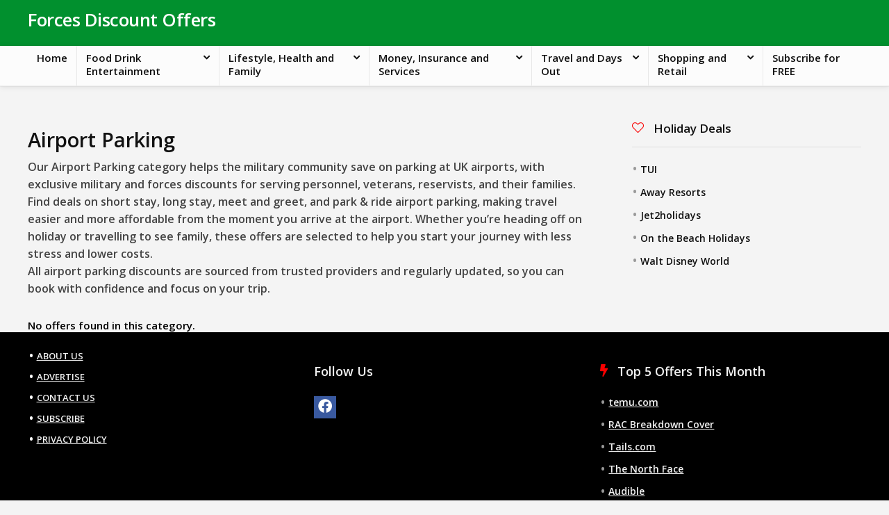

--- FILE ---
content_type: text/html; charset=UTF-8
request_url: https://www.forcesdiscountoffers.co.uk/category/airport-parking/
body_size: 69826
content:
<!DOCTYPE html>
<html lang="en-GB">
<head>
<meta charset="UTF-8" />
<meta name="viewport" content="width=device-width, initial-scale=1.0" />
<!-- feeds & pingback -->
<link rel="profile" href="http://gmpg.org/xfn/11" />
<link rel="pingback" href="https://www.forcesdiscountoffers.co.uk/xmlrpc.php" />
<meta name='robots' content='index, follow, max-image-preview:large, max-snippet:-1, max-video-preview:-1' />
<script id="cookieyes" type="text/javascript" src="https://cdn-cookieyes.com/client_data/7d0a364b54b4f2063aafceca/script.js"></script>
<script type="application/ld+json">{"@context":"https://schema.org","@type":"BreadcrumbList","itemListElement":[{"@type":"ListItem","position":1,"name":"Home","item":"https://www.forcesdiscountoffers.co.uk/"},{"@type":"ListItem","position":2,"name":"Travel and Days Out","item":"https://www.forcesdiscountoffers.co.uk/category/travel-and-days-out/"},{"@type":"ListItem","position":3,"name":"Airport Parking","item":"https://www.forcesdiscountoffers.co.uk/category/travel-and-days-out/airport-parking/"}]}</script>

	<!-- This site is optimized with the Yoast SEO plugin v26.8 - https://yoast.com/product/yoast-seo-wordpress/ -->
	<title>Airport Parking &#8226; Forces Discount Offers 2026</title>
	<meta name="description" content="Military airport parking discounts at UK airports. Save on short stay, long stay and meet &amp; greet parking for serving personnel and families." />
	<link rel="canonical" href="https://www.forcesdiscountoffers.co.uk/category/travel-and-days-out/airport-parking/" />
	<meta property="og:locale" content="en_GB" />
	<meta property="og:type" content="article" />
	<meta property="og:title" content="Airport Parking &#8226; Forces Discount Offers 2026" />
	<meta property="og:description" content="Military airport parking discounts at UK airports. Save on short stay, long stay and meet &amp; greet parking for serving personnel and families." />
	<meta property="og:url" content="https://www.forcesdiscountoffers.co.uk/category/travel-and-days-out/airport-parking/" />
	<meta property="og:site_name" content="Forces Discount Offers" />
	<script type="application/ld+json" class="yoast-schema-graph">{"@context":"https://schema.org","@graph":[{"@type":"CollectionPage","@id":"https://www.forcesdiscountoffers.co.uk/category/travel-and-days-out/airport-parking/","url":"https://www.forcesdiscountoffers.co.uk/category/travel-and-days-out/airport-parking/","name":"Airport Parking &#8226; Forces Discount Offers 2026","isPartOf":{"@id":"https://www.forcesdiscountoffers.co.uk/#website"},"description":"Military airport parking discounts at UK airports. Save on short stay, long stay and meet & greet parking for serving personnel and families.","breadcrumb":{"@id":"https://www.forcesdiscountoffers.co.uk/category/travel-and-days-out/airport-parking/#breadcrumb"},"inLanguage":"en-GB"},{"@type":"BreadcrumbList","@id":"https://www.forcesdiscountoffers.co.uk/category/travel-and-days-out/airport-parking/#breadcrumb","itemListElement":[{"@type":"ListItem","position":1,"name":"Home","item":"https://www.forcesdiscountoffers.co.uk/"},{"@type":"ListItem","position":2,"name":"Travel and Days Out","item":"https://www.forcesdiscountoffers.co.uk/category/travel-and-days-out/"},{"@type":"ListItem","position":3,"name":"Airport Parking"}]},{"@type":"WebSite","@id":"https://www.forcesdiscountoffers.co.uk/#website","url":"https://www.forcesdiscountoffers.co.uk/","name":"Forces Discount Offers","description":"","publisher":{"@id":"https://www.forcesdiscountoffers.co.uk/#organization"},"potentialAction":[{"@type":"SearchAction","target":{"@type":"EntryPoint","urlTemplate":"https://www.forcesdiscountoffers.co.uk/?s={search_term_string}"},"query-input":{"@type":"PropertyValueSpecification","valueRequired":true,"valueName":"search_term_string"}}],"inLanguage":"en-GB"},{"@type":"Organization","@id":"https://www.forcesdiscountoffers.co.uk/#organization","name":"Forces Discount Offers","url":"https://www.forcesdiscountoffers.co.uk/","logo":{"@type":"ImageObject","inLanguage":"en-GB","@id":"https://www.forcesdiscountoffers.co.uk/#/schema/logo/image/","url":"https://www.forcesdiscountoffers.co.uk/wp-content/uploads/2025/11/Forces-1.png","contentUrl":"https://www.forcesdiscountoffers.co.uk/wp-content/uploads/2025/11/Forces-1.png","width":792,"height":402,"caption":"Forces Discount Offers"},"image":{"@id":"https://www.forcesdiscountoffers.co.uk/#/schema/logo/image/"},"sameAs":["https://www.facebook.com/ForcesDiscountOffers/"]}]}</script>
	<!-- / Yoast SEO plugin. -->


<link rel='dns-prefetch' href='//fonts.googleapis.com' />
<link rel="alternate" type="application/rss+xml" title="Forces Discount Offers &raquo; Feed" href="https://www.forcesdiscountoffers.co.uk/feed/" />
<link rel="alternate" type="application/rss+xml" title="Forces Discount Offers &raquo; Comments Feed" href="https://www.forcesdiscountoffers.co.uk/comments/feed/" />
<link rel="alternate" type="application/rss+xml" title="Forces Discount Offers &raquo; Airport Parking Category Feed" href="https://www.forcesdiscountoffers.co.uk/category/travel-and-days-out/airport-parking/feed/" />
<style id='wp-img-auto-sizes-contain-inline-css' type='text/css'>
img:is([sizes=auto i],[sizes^="auto," i]){contain-intrinsic-size:3000px 1500px}
/*# sourceURL=wp-img-auto-sizes-contain-inline-css */
</style>
<style id='wp-emoji-styles-inline-css' type='text/css'>

	img.wp-smiley, img.emoji {
		display: inline !important;
		border: none !important;
		box-shadow: none !important;
		height: 1em !important;
		width: 1em !important;
		margin: 0 0.07em !important;
		vertical-align: -0.1em !important;
		background: none !important;
		padding: 0 !important;
	}
/*# sourceURL=wp-emoji-styles-inline-css */
</style>
<link rel='stylesheet' id='wp-block-library-css' href='https://www.forcesdiscountoffers.co.uk/wp-includes/css/dist/block-library/style.min.css?ver=6.9' type='text/css' media='all' />
<style id='global-styles-inline-css' type='text/css'>
:root{--wp--preset--aspect-ratio--square: 1;--wp--preset--aspect-ratio--4-3: 4/3;--wp--preset--aspect-ratio--3-4: 3/4;--wp--preset--aspect-ratio--3-2: 3/2;--wp--preset--aspect-ratio--2-3: 2/3;--wp--preset--aspect-ratio--16-9: 16/9;--wp--preset--aspect-ratio--9-16: 9/16;--wp--preset--color--black: #000000;--wp--preset--color--cyan-bluish-gray: #abb8c3;--wp--preset--color--white: #ffffff;--wp--preset--color--pale-pink: #f78da7;--wp--preset--color--vivid-red: #cf2e2e;--wp--preset--color--luminous-vivid-orange: #ff6900;--wp--preset--color--luminous-vivid-amber: #fcb900;--wp--preset--color--light-green-cyan: #7bdcb5;--wp--preset--color--vivid-green-cyan: #00d084;--wp--preset--color--pale-cyan-blue: #8ed1fc;--wp--preset--color--vivid-cyan-blue: #0693e3;--wp--preset--color--vivid-purple: #9b51e0;--wp--preset--color--main: var(--rehub-main-color);--wp--preset--color--secondary: var(--rehub-sec-color);--wp--preset--color--buttonmain: var(--rehub-main-btn-bg);--wp--preset--color--cyan-grey: #abb8c3;--wp--preset--color--orange-light: #fcb900;--wp--preset--color--red: #cf2e2e;--wp--preset--color--red-bright: #f04057;--wp--preset--color--vivid-green: #00d084;--wp--preset--color--orange: #ff6900;--wp--preset--color--blue: #0693e3;--wp--preset--gradient--vivid-cyan-blue-to-vivid-purple: linear-gradient(135deg,rgb(6,147,227) 0%,rgb(155,81,224) 100%);--wp--preset--gradient--light-green-cyan-to-vivid-green-cyan: linear-gradient(135deg,rgb(122,220,180) 0%,rgb(0,208,130) 100%);--wp--preset--gradient--luminous-vivid-amber-to-luminous-vivid-orange: linear-gradient(135deg,rgb(252,185,0) 0%,rgb(255,105,0) 100%);--wp--preset--gradient--luminous-vivid-orange-to-vivid-red: linear-gradient(135deg,rgb(255,105,0) 0%,rgb(207,46,46) 100%);--wp--preset--gradient--very-light-gray-to-cyan-bluish-gray: linear-gradient(135deg,rgb(238,238,238) 0%,rgb(169,184,195) 100%);--wp--preset--gradient--cool-to-warm-spectrum: linear-gradient(135deg,rgb(74,234,220) 0%,rgb(151,120,209) 20%,rgb(207,42,186) 40%,rgb(238,44,130) 60%,rgb(251,105,98) 80%,rgb(254,248,76) 100%);--wp--preset--gradient--blush-light-purple: linear-gradient(135deg,rgb(255,206,236) 0%,rgb(152,150,240) 100%);--wp--preset--gradient--blush-bordeaux: linear-gradient(135deg,rgb(254,205,165) 0%,rgb(254,45,45) 50%,rgb(107,0,62) 100%);--wp--preset--gradient--luminous-dusk: linear-gradient(135deg,rgb(255,203,112) 0%,rgb(199,81,192) 50%,rgb(65,88,208) 100%);--wp--preset--gradient--pale-ocean: linear-gradient(135deg,rgb(255,245,203) 0%,rgb(182,227,212) 50%,rgb(51,167,181) 100%);--wp--preset--gradient--electric-grass: linear-gradient(135deg,rgb(202,248,128) 0%,rgb(113,206,126) 100%);--wp--preset--gradient--midnight: linear-gradient(135deg,rgb(2,3,129) 0%,rgb(40,116,252) 100%);--wp--preset--font-size--small: 13px;--wp--preset--font-size--medium: 20px;--wp--preset--font-size--large: 36px;--wp--preset--font-size--x-large: 42px;--wp--preset--font-family--system-font: -apple-system,BlinkMacSystemFont,"Segoe UI",Roboto,Oxygen-Sans,Ubuntu,Cantarell,"Helvetica Neue",sans-serif;--wp--preset--font-family--rh-nav-font: var(--rehub-nav-font,-apple-system,BlinkMacSystemFont,"Segoe UI",Roboto,Oxygen-Sans,Ubuntu,Cantarell,"Helvetica Neue",sans-serif);--wp--preset--font-family--rh-head-font: var(--rehub-head-font,-apple-system,BlinkMacSystemFont,"Segoe UI",Roboto,Oxygen-Sans,Ubuntu,Cantarell,"Helvetica Neue",sans-serif);--wp--preset--font-family--rh-btn-font: var(--rehub-btn-font,-apple-system,BlinkMacSystemFont,"Segoe UI",Roboto,Oxygen-Sans,Ubuntu,Cantarell,"Helvetica Neue",sans-serif);--wp--preset--font-family--rh-body-font: var(--rehub-body-font,-apple-system,BlinkMacSystemFont,"Segoe UI",Roboto,Oxygen-Sans,Ubuntu,Cantarell,"Helvetica Neue",sans-serif);--wp--preset--spacing--20: 0.44rem;--wp--preset--spacing--30: 0.67rem;--wp--preset--spacing--40: 1rem;--wp--preset--spacing--50: 1.5rem;--wp--preset--spacing--60: 2.25rem;--wp--preset--spacing--70: 3.38rem;--wp--preset--spacing--80: 5.06rem;--wp--preset--shadow--natural: 6px 6px 9px rgba(0, 0, 0, 0.2);--wp--preset--shadow--deep: 12px 12px 50px rgba(0, 0, 0, 0.4);--wp--preset--shadow--sharp: 6px 6px 0px rgba(0, 0, 0, 0.2);--wp--preset--shadow--outlined: 6px 6px 0px -3px rgb(255, 255, 255), 6px 6px rgb(0, 0, 0);--wp--preset--shadow--crisp: 6px 6px 0px rgb(0, 0, 0);}:root { --wp--style--global--content-size: 760px;--wp--style--global--wide-size: 900px; }:where(body) { margin: 0; }.wp-site-blocks > .alignleft { float: left; margin-right: 2em; }.wp-site-blocks > .alignright { float: right; margin-left: 2em; }.wp-site-blocks > .aligncenter { justify-content: center; margin-left: auto; margin-right: auto; }:where(.is-layout-flex){gap: 0.5em;}:where(.is-layout-grid){gap: 0.5em;}.is-layout-flow > .alignleft{float: left;margin-inline-start: 0;margin-inline-end: 2em;}.is-layout-flow > .alignright{float: right;margin-inline-start: 2em;margin-inline-end: 0;}.is-layout-flow > .aligncenter{margin-left: auto !important;margin-right: auto !important;}.is-layout-constrained > .alignleft{float: left;margin-inline-start: 0;margin-inline-end: 2em;}.is-layout-constrained > .alignright{float: right;margin-inline-start: 2em;margin-inline-end: 0;}.is-layout-constrained > .aligncenter{margin-left: auto !important;margin-right: auto !important;}.is-layout-constrained > :where(:not(.alignleft):not(.alignright):not(.alignfull)){max-width: var(--wp--style--global--content-size);margin-left: auto !important;margin-right: auto !important;}.is-layout-constrained > .alignwide{max-width: var(--wp--style--global--wide-size);}body .is-layout-flex{display: flex;}.is-layout-flex{flex-wrap: wrap;align-items: center;}.is-layout-flex > :is(*, div){margin: 0;}body .is-layout-grid{display: grid;}.is-layout-grid > :is(*, div){margin: 0;}body{padding-top: 0px;padding-right: 0px;padding-bottom: 0px;padding-left: 0px;}a:where(:not(.wp-element-button)){color: var(--rehub-link-color, violet);text-decoration: none;}h1{font-size: 29px;line-height: 34px;margin-top: 10px;margin-bottom: 31px;}h2{font-size: 25px;line-height: 31px;margin-top: 10px;margin-bottom: 31px;}h3{font-size: 20px;line-height: 28px;margin-top: 10px;margin-bottom: 25px;}h4{font-size: 18px;line-height: 24px;margin-top: 10px;margin-bottom: 18px;}h5{font-size: 16px;line-height: 20px;margin-top: 10px;margin-bottom: 15px;}h6{font-size: 14px;line-height: 20px;margin-top: 0px;margin-bottom: 10px;}:root :where(.wp-element-button, .wp-block-button__link){background-color: #32373c;border-width: 0;color: #fff;font-family: inherit;font-size: inherit;font-style: inherit;font-weight: inherit;letter-spacing: inherit;line-height: inherit;padding-top: calc(0.667em + 2px);padding-right: calc(1.333em + 2px);padding-bottom: calc(0.667em + 2px);padding-left: calc(1.333em + 2px);text-decoration: none;text-transform: inherit;}.has-black-color{color: var(--wp--preset--color--black) !important;}.has-cyan-bluish-gray-color{color: var(--wp--preset--color--cyan-bluish-gray) !important;}.has-white-color{color: var(--wp--preset--color--white) !important;}.has-pale-pink-color{color: var(--wp--preset--color--pale-pink) !important;}.has-vivid-red-color{color: var(--wp--preset--color--vivid-red) !important;}.has-luminous-vivid-orange-color{color: var(--wp--preset--color--luminous-vivid-orange) !important;}.has-luminous-vivid-amber-color{color: var(--wp--preset--color--luminous-vivid-amber) !important;}.has-light-green-cyan-color{color: var(--wp--preset--color--light-green-cyan) !important;}.has-vivid-green-cyan-color{color: var(--wp--preset--color--vivid-green-cyan) !important;}.has-pale-cyan-blue-color{color: var(--wp--preset--color--pale-cyan-blue) !important;}.has-vivid-cyan-blue-color{color: var(--wp--preset--color--vivid-cyan-blue) !important;}.has-vivid-purple-color{color: var(--wp--preset--color--vivid-purple) !important;}.has-main-color{color: var(--wp--preset--color--main) !important;}.has-secondary-color{color: var(--wp--preset--color--secondary) !important;}.has-buttonmain-color{color: var(--wp--preset--color--buttonmain) !important;}.has-cyan-grey-color{color: var(--wp--preset--color--cyan-grey) !important;}.has-orange-light-color{color: var(--wp--preset--color--orange-light) !important;}.has-red-color{color: var(--wp--preset--color--red) !important;}.has-red-bright-color{color: var(--wp--preset--color--red-bright) !important;}.has-vivid-green-color{color: var(--wp--preset--color--vivid-green) !important;}.has-orange-color{color: var(--wp--preset--color--orange) !important;}.has-blue-color{color: var(--wp--preset--color--blue) !important;}.has-black-background-color{background-color: var(--wp--preset--color--black) !important;}.has-cyan-bluish-gray-background-color{background-color: var(--wp--preset--color--cyan-bluish-gray) !important;}.has-white-background-color{background-color: var(--wp--preset--color--white) !important;}.has-pale-pink-background-color{background-color: var(--wp--preset--color--pale-pink) !important;}.has-vivid-red-background-color{background-color: var(--wp--preset--color--vivid-red) !important;}.has-luminous-vivid-orange-background-color{background-color: var(--wp--preset--color--luminous-vivid-orange) !important;}.has-luminous-vivid-amber-background-color{background-color: var(--wp--preset--color--luminous-vivid-amber) !important;}.has-light-green-cyan-background-color{background-color: var(--wp--preset--color--light-green-cyan) !important;}.has-vivid-green-cyan-background-color{background-color: var(--wp--preset--color--vivid-green-cyan) !important;}.has-pale-cyan-blue-background-color{background-color: var(--wp--preset--color--pale-cyan-blue) !important;}.has-vivid-cyan-blue-background-color{background-color: var(--wp--preset--color--vivid-cyan-blue) !important;}.has-vivid-purple-background-color{background-color: var(--wp--preset--color--vivid-purple) !important;}.has-main-background-color{background-color: var(--wp--preset--color--main) !important;}.has-secondary-background-color{background-color: var(--wp--preset--color--secondary) !important;}.has-buttonmain-background-color{background-color: var(--wp--preset--color--buttonmain) !important;}.has-cyan-grey-background-color{background-color: var(--wp--preset--color--cyan-grey) !important;}.has-orange-light-background-color{background-color: var(--wp--preset--color--orange-light) !important;}.has-red-background-color{background-color: var(--wp--preset--color--red) !important;}.has-red-bright-background-color{background-color: var(--wp--preset--color--red-bright) !important;}.has-vivid-green-background-color{background-color: var(--wp--preset--color--vivid-green) !important;}.has-orange-background-color{background-color: var(--wp--preset--color--orange) !important;}.has-blue-background-color{background-color: var(--wp--preset--color--blue) !important;}.has-black-border-color{border-color: var(--wp--preset--color--black) !important;}.has-cyan-bluish-gray-border-color{border-color: var(--wp--preset--color--cyan-bluish-gray) !important;}.has-white-border-color{border-color: var(--wp--preset--color--white) !important;}.has-pale-pink-border-color{border-color: var(--wp--preset--color--pale-pink) !important;}.has-vivid-red-border-color{border-color: var(--wp--preset--color--vivid-red) !important;}.has-luminous-vivid-orange-border-color{border-color: var(--wp--preset--color--luminous-vivid-orange) !important;}.has-luminous-vivid-amber-border-color{border-color: var(--wp--preset--color--luminous-vivid-amber) !important;}.has-light-green-cyan-border-color{border-color: var(--wp--preset--color--light-green-cyan) !important;}.has-vivid-green-cyan-border-color{border-color: var(--wp--preset--color--vivid-green-cyan) !important;}.has-pale-cyan-blue-border-color{border-color: var(--wp--preset--color--pale-cyan-blue) !important;}.has-vivid-cyan-blue-border-color{border-color: var(--wp--preset--color--vivid-cyan-blue) !important;}.has-vivid-purple-border-color{border-color: var(--wp--preset--color--vivid-purple) !important;}.has-main-border-color{border-color: var(--wp--preset--color--main) !important;}.has-secondary-border-color{border-color: var(--wp--preset--color--secondary) !important;}.has-buttonmain-border-color{border-color: var(--wp--preset--color--buttonmain) !important;}.has-cyan-grey-border-color{border-color: var(--wp--preset--color--cyan-grey) !important;}.has-orange-light-border-color{border-color: var(--wp--preset--color--orange-light) !important;}.has-red-border-color{border-color: var(--wp--preset--color--red) !important;}.has-red-bright-border-color{border-color: var(--wp--preset--color--red-bright) !important;}.has-vivid-green-border-color{border-color: var(--wp--preset--color--vivid-green) !important;}.has-orange-border-color{border-color: var(--wp--preset--color--orange) !important;}.has-blue-border-color{border-color: var(--wp--preset--color--blue) !important;}.has-vivid-cyan-blue-to-vivid-purple-gradient-background{background: var(--wp--preset--gradient--vivid-cyan-blue-to-vivid-purple) !important;}.has-light-green-cyan-to-vivid-green-cyan-gradient-background{background: var(--wp--preset--gradient--light-green-cyan-to-vivid-green-cyan) !important;}.has-luminous-vivid-amber-to-luminous-vivid-orange-gradient-background{background: var(--wp--preset--gradient--luminous-vivid-amber-to-luminous-vivid-orange) !important;}.has-luminous-vivid-orange-to-vivid-red-gradient-background{background: var(--wp--preset--gradient--luminous-vivid-orange-to-vivid-red) !important;}.has-very-light-gray-to-cyan-bluish-gray-gradient-background{background: var(--wp--preset--gradient--very-light-gray-to-cyan-bluish-gray) !important;}.has-cool-to-warm-spectrum-gradient-background{background: var(--wp--preset--gradient--cool-to-warm-spectrum) !important;}.has-blush-light-purple-gradient-background{background: var(--wp--preset--gradient--blush-light-purple) !important;}.has-blush-bordeaux-gradient-background{background: var(--wp--preset--gradient--blush-bordeaux) !important;}.has-luminous-dusk-gradient-background{background: var(--wp--preset--gradient--luminous-dusk) !important;}.has-pale-ocean-gradient-background{background: var(--wp--preset--gradient--pale-ocean) !important;}.has-electric-grass-gradient-background{background: var(--wp--preset--gradient--electric-grass) !important;}.has-midnight-gradient-background{background: var(--wp--preset--gradient--midnight) !important;}.has-small-font-size{font-size: var(--wp--preset--font-size--small) !important;}.has-medium-font-size{font-size: var(--wp--preset--font-size--medium) !important;}.has-large-font-size{font-size: var(--wp--preset--font-size--large) !important;}.has-x-large-font-size{font-size: var(--wp--preset--font-size--x-large) !important;}.has-system-font-font-family{font-family: var(--wp--preset--font-family--system-font) !important;}.has-rh-nav-font-font-family{font-family: var(--wp--preset--font-family--rh-nav-font) !important;}.has-rh-head-font-font-family{font-family: var(--wp--preset--font-family--rh-head-font) !important;}.has-rh-btn-font-font-family{font-family: var(--wp--preset--font-family--rh-btn-font) !important;}.has-rh-body-font-font-family{font-family: var(--wp--preset--font-family--rh-body-font) !important;}
:where(.wp-block-post-template.is-layout-flex){gap: 1.25em;}:where(.wp-block-post-template.is-layout-grid){gap: 1.25em;}
:where(.wp-block-term-template.is-layout-flex){gap: 1.25em;}:where(.wp-block-term-template.is-layout-grid){gap: 1.25em;}
:where(.wp-block-columns.is-layout-flex){gap: 2em;}:where(.wp-block-columns.is-layout-grid){gap: 2em;}
:root :where(.wp-block-pullquote){font-size: 1.5em;line-height: 1.6;}
:root :where(.wp-block-post-title){margin-top: 4px;margin-right: 0;margin-bottom: 15px;margin-left: 0;}
:root :where(.wp-block-image){margin-top: 0px;margin-bottom: 31px;}
:root :where(.wp-block-media-text){margin-top: 0px;margin-bottom: 31px;}
:root :where(.wp-block-post-content){font-size: 16px;line-height: 28px;}
/*# sourceURL=global-styles-inline-css */
</style>
<link rel='stylesheet' id='Open+Sans-css' href='//fonts.googleapis.com/css?family=Open+Sans%3A600&#038;subset=latin&#038;ver=6.9' type='text/css' media='all' />
<style id='super-offers-css-inline-css' type='text/css'>
    .so-grid {
        display: flex;
        flex-direction: column;
        gap: 20px;
    }
    .so-card {
        display: flex;
        align-items: center;
        background: #fff;
        border: 1px solid #ddd;
        border-radius: 12px;
        box-shadow: 0 2px 6px rgba(0,0,0,0.08);
        padding: 15px;
        transition: transform 0.2s ease, box-shadow 0.2s ease;
        flex-wrap: wrap;
    }
    .so-card:hover {
        transform: translateY(-3px);
        box-shadow: 0 4px 10px rgba(0,0,0,0.15);
    }

    .so-left {
        flex: 0 0 100px;
        display: flex;
        align-items: center;
        justify-content: center;
    }
    .so-logo {
        max-width: 80px;
        max-height: 80px;
        border-radius: 8px;
        object-fit: contain;
    }
    .so-placeholder {
        width: 80px;
        height: 80px;
        background: #f0f0f0;
        color: #999;
        display: flex;
        align-items: center;
        justify-content: center;
        border-radius: 8px;
        font-size: 12px;
    }

    .so-center {
        flex: 1;
        padding: 0 15px;
        min-width: 200px;
    }
    .so-title {
        font-size: 18px;
        margin: 0 0 4px;
        color: #222;
    }

    /* 🔥 Ends date styling */
    .so-end {
        display: inline-block;
        font-size: 13px;
        color: #333;
        margin-bottom: 8px;
        background: #ffe6e6; /* light red */
        border-radius: 5px;
        padding: 4px 8px;
        font-weight: 600;
    }

    .so-desc {
        font-size: 14px;
        color: #444;
        margin-bottom: 8px;
    }

    /* 🔥 Discount code styling *//* 🔥 Discount code styling */
.so-code {
    margin-top: 8px;
}
.so-code-badge {
    display: inline-block;
    background: #e9fffc;             /* soft teal background */
    border: 2px dotted #08F7DD;      /* bright aqua dotted border */
    padding: 8px 14px;
    border-radius: 8px;
    font-weight: bold;
    color: #08F7DD;                  /* text colour */
    cursor: pointer;
    user-select: none;
    transition: background 0.2s ease, border-color 0.2s ease, color 0.2s ease;
}
.so-code-badge:hover {
    background: #ccfff8;             /* slightly stronger teal on hover */
    border-color: #00e8cf;
    color: #00e8cf;
}
.so-copy-text {
    font-size: 11px;
    color: #777;
    margin-left: 6px;
}

  

    .so-right {
        flex: 0 0 130px;
        display: flex;
        justify-content: flex-end;
        align-items: center;
    }
    .so-btn {
        background: #0073aa;
        color: #fff !important;
        text-decoration: none;
        padding: 10px 18px;
        border-radius: 6px;
        font-weight: 600;
        transition: background 0.2s ease;
        display: inline-block;
    }
    .so-btn:hover {
        background: #005b8a;
    }

    /* ---------- RESPONSIVE BREAKPOINTS ---------- */
    @media (max-width: 768px) {
        .so-card {
            flex-direction: column;
            text-align: center;
            padding: 20px;
        }
        .so-left, .so-center, .so-right {
            flex: none;
            width: 100%;
            justify-content: center;
        }
        .so-left {
            margin-bottom: 10px;
        }
        .so-center {
            padding: 0;
        }
        .so-right {
            margin-top: 10px;
        }
        .so-btn {
            width: 100%;
            text-align: center;
        }
    }
 
/*# sourceURL=super-offers-css-inline-css */
</style>
<link rel='stylesheet' id='rhstyle-css' href='https://www.forcesdiscountoffers.co.uk/wp-content/themes/rehub-voucher/style.css?ver=19.6.3' type='text/css' media='all' />
<link rel='stylesheet' id='rehubicons-css' href='https://www.forcesdiscountoffers.co.uk/wp-content/themes/rehub-theme/iconstyle.css?ver=19.6.3' type='text/css' media='all' />
<link rel='stylesheet' id='rhelementor-css' href='https://www.forcesdiscountoffers.co.uk/wp-content/themes/rehub-theme/css/elementor.css?ver=1.0' type='text/css' media='all' />
<link rel='stylesheet' id='rehub-parent-style-css' href='https://www.forcesdiscountoffers.co.uk/wp-content/themes/rehub-theme/style.css?ver=6.9' type='text/css' media='all' />
<link rel='stylesheet' id='rehub-voucher-style-css' href='https://www.forcesdiscountoffers.co.uk/wp-content/themes/rehub-voucher/style.css?ver=1.0' type='text/css' media='all' />
<link rel='stylesheet' id='tod-styles-css' href='https://www.forcesdiscountoffers.co.uk/wp-content/plugins/top-offers-display-v1.009-full/styles.css?ver=1.010' type='text/css' media='all' />
<script type="text/javascript" src="https://www.forcesdiscountoffers.co.uk/wp-includes/js/jquery/jquery.min.js?ver=3.7.1" id="jquery-core-js"></script>
<script type="text/javascript" src="https://www.forcesdiscountoffers.co.uk/wp-includes/js/jquery/jquery-migrate.min.js?ver=3.4.1" id="jquery-migrate-js"></script>
<link rel="https://api.w.org/" href="https://www.forcesdiscountoffers.co.uk/wp-json/" /><link rel="alternate" title="JSON" type="application/json" href="https://www.forcesdiscountoffers.co.uk/wp-json/wp/v2/categories/19" /><link rel="EditURI" type="application/rsd+xml" title="RSD" href="https://www.forcesdiscountoffers.co.uk/xmlrpc.php?rsd" />
<meta name="generator" content="WordPress 6.9" />
<link rel="preload" href="https://www.forcesdiscountoffers.co.uk/wp-content/themes/rehub-theme/fonts/rhicons.woff2?3oibrk" as="font" type="font/woff2" crossorigin="crossorigin"><style type="text/css"> .main-nav{box-shadow:0 1px 8px rgba(0,0,0,0.1),0 0 0 1px rgba(0,0,0,0.03) !important;}nav.top_menu > ul > li > a{font-size:15px}.dl-menuwrapper li a,nav.top_menu > ul > li > a,#re_menu_near_logo li,#re_menu_near_logo li{font-family:"Open Sans",trebuchet ms !important;font-weight:600;}:root{--rehub-nav-font:Open Sans;}.rehub_feat_block div.offer_title,.rh_wrapper_video_playlist .rh_video_title_and_time .rh_video_title,.main_slider .flex-overlay h2,.related_articles ul li > a,h1,h2,h3,h4,h5,h6,.widget .title,.title h1,.title h5,.related_articles .related_title,#comments .title_comments,.commentlist .comment-author .fn,.commentlist .comment-author .fn a,.rate_bar_wrap .review-top .review-text span.review-header,.wpsm-numbox.wpsm-style6 span.num,.wpsm-numbox.wpsm-style5 span.num,.rehub-main-font,.logo .textlogo,.wp-block-quote.is-style-large,.comment-respond h3,.related_articles .related_title,.re_title_inmodal{font-family:"Open Sans",trebuchet ms;}.main_slider .flex-overlay h2,h1,h2,h3,h4,h5,h6,.title h1,.title h5,.comment-respond h3{font-weight:700;}:root{--rehub-head-font:Open Sans;}.sidebar,.rehub-body-font,body{font-family:"Open Sans",arial !important;font-weight:600;}:root{--rehub-body-font:Open Sans;}#main_header,.is-sticky .logo_section_wrap,.sticky-active.logo_section_wrap{background-color:#01902e !important}.main-nav.white_style{border-top:none}nav.top_menu > ul:not(.off-canvas) > li > a:after{top:auto;bottom:0}.header-top{border:none;} .widget .title:after{border-bottom:2px solid #086d18;}.rehub-main-color-border,nav.top_menu > ul > li.vertical-menu.border-main-color .sub-menu,.rh-main-bg-hover:hover,.wp-block-quote,ul.def_btn_link_tabs li.active a,.wp-block-pullquote{border-color:#086d18;}.wpsm_promobox.rehub_promobox{border-left-color:#086d18!important;}.color_link{color:#086d18 !important;}.featured_slider:hover .score,.top_chart_controls .controls:hover,article.post .wpsm_toplist_heading:before{border-color:#086d18;}.btn_more:hover,.tw-pagination .current{border:1px solid #086d18;color:#fff}.rehub_woo_review .rehub_woo_tabs_menu li.current{border-top:3px solid #086d18;}.gallery-pics .gp-overlay{box-shadow:0 0 0 4px #086d18 inset;}.post .rehub_woo_tabs_menu li.current,.woocommerce div.product .woocommerce-tabs ul.tabs li.active{border-top:2px solid #086d18;}.rething_item a.cat{border-bottom-color:#086d18}nav.top_menu ul li ul.sub-menu{border-bottom:2px solid #086d18;}.widget.deal_daywoo,.elementor-widget-wpsm_woofeatured .deal_daywoo{border:3px solid #086d18;padding:20px;background:#fff;}.deal_daywoo .wpsm-bar-bar{background-color:#086d18 !important} #buddypress div.item-list-tabs ul li.selected a span,#buddypress div.item-list-tabs ul li.current a span,#buddypress div.item-list-tabs ul li a span,.user-profile-div .user-menu-tab > li.active > a,.user-profile-div .user-menu-tab > li.active > a:focus,.user-profile-div .user-menu-tab > li.active > a:hover,.news_in_thumb:hover a.rh-label-string,.news_out_thumb:hover a.rh-label-string,.col-feat-grid:hover a.rh-label-string,.carousel-style-deal .re_carousel .controls,.re_carousel .controls:hover,.openedprevnext .postNavigation .postnavprev,.postNavigation .postnavprev:hover,.top_chart_pagination a.selected,.flex-control-paging li a.flex-active,.flex-control-paging li a:hover,.btn_more:hover,body .tabs-menu li:hover,body .tabs-menu li.current,.featured_slider:hover .score,#bbp_user_edit_submit,.bbp-topic-pagination a,.bbp-topic-pagination a,.custom-checkbox label.checked:after,.slider_post .caption,ul.postpagination li.active a,ul.postpagination li:hover a,ul.postpagination li a:focus,.top_theme h5 strong,.re_carousel .text:after,#topcontrol:hover,.main_slider .flex-overlay:hover a.read-more,.rehub_chimp #mc_embed_signup input#mc-embedded-subscribe,#rank_1.rank_count,#toplistmenu > ul li:before,.rehub_chimp:before,.wpsm-members > strong:first-child,.r_catbox_btn,.wpcf7 .wpcf7-submit,.wpsm_pretty_hover li:hover,.wpsm_pretty_hover li.current,.rehub-main-color-bg,.togglegreedybtn:after,.rh-bg-hover-color:hover a.rh-label-string,.rh-main-bg-hover:hover,.rh_wrapper_video_playlist .rh_video_currently_playing,.rh_wrapper_video_playlist .rh_video_currently_playing.rh_click_video:hover,.rtmedia-list-item .rtmedia-album-media-count,.tw-pagination .current,.dokan-dashboard .dokan-dash-sidebar ul.dokan-dashboard-menu li.active,.dokan-dashboard .dokan-dash-sidebar ul.dokan-dashboard-menu li:hover,.dokan-dashboard .dokan-dash-sidebar ul.dokan-dashboard-menu li.dokan-common-links a:hover,#ywqa-submit-question,.woocommerce .widget_price_filter .ui-slider .ui-slider-range,.rh-hov-bor-line > a:after,nav.top_menu > ul:not(.off-canvas) > li > a:after,.rh-border-line:after,.wpsm-table.wpsm-table-main-color table tr th,.rh-hov-bg-main-slide:before,.rh-hov-bg-main-slidecol .col_item:before,.mvx-tablink.active::before{background:#086d18;}@media (max-width:767px){.postNavigation .postnavprev{background:#086d18;}}.rh-main-bg-hover:hover,.rh-main-bg-hover:hover .whitehovered,.user-profile-div .user-menu-tab > li.active > a{color:#fff !important} a,.carousel-style-deal .deal-item .priced_block .price_count ins,nav.top_menu ul li.menu-item-has-children ul li.menu-item-has-children > a:before,.top_chart_controls .controls:hover,.flexslider .fa-pulse,.footer-bottom .widget .f_menu li a:hover,.comment_form h3 a,.bbp-body li.bbp-forum-info > a:hover,.bbp-body li.bbp-topic-title > a:hover,#subscription-toggle a:before,#favorite-toggle a:before,.aff_offer_links .aff_name a,.rh-deal-price,.commentlist .comment-content small a,.related_articles .title_cat_related a,article em.emph,.campare_table table.one td strong.red,.sidebar .tabs-item .detail p a,.footer-bottom .widget .title span,footer p a,.welcome-frase strong,article.post .wpsm_toplist_heading:before,.post a.color_link,.categoriesbox:hover h3 a:after,.bbp-body li.bbp-forum-info > a,.bbp-body li.bbp-topic-title > a,.widget .title i,.woocommerce-MyAccount-navigation ul li.is-active a,.category-vendormenu li.current a,.deal_daywoo .title,.rehub-main-color,.wpsm_pretty_colored ul li.current a,.wpsm_pretty_colored ul li.current,.rh-heading-hover-color:hover h2 a,.rh-heading-hover-color:hover h3 a,.rh-heading-hover-color:hover h4 a,.rh-heading-hover-color:hover h5 a,.rh-heading-hover-color:hover h3,.rh-heading-hover-color:hover h2,.rh-heading-hover-color:hover h4,.rh-heading-hover-color:hover h5,.rh-heading-hover-color:hover .rh-heading-hover-item a,.rh-heading-icon:before,.widget_layered_nav ul li.chosen a:before,.wp-block-quote.is-style-large p,ul.page-numbers li span.current,ul.page-numbers li a:hover,ul.page-numbers li.active a,.page-link > span:not(.page-link-title),blockquote:not(.wp-block-quote) p,span.re_filtersort_btn:hover,span.active.re_filtersort_btn,.deal_daywoo .price,div.sortingloading:after{color:#086d18;} .page-link > span:not(.page-link-title),.widget.widget_affegg_widget .title,.widget.top_offers .title,.widget.cegg_widget_products .title,header .header_first_style .search form.search-form [type="submit"],header .header_eight_style .search form.search-form [type="submit"],.filter_home_pick span.active,.filter_home_pick span:hover,.filter_product_pick span.active,.filter_product_pick span:hover,.rh_tab_links a.active,.rh_tab_links a:hover,.wcv-navigation ul.menu li.active,.wcv-navigation ul.menu li:hover a,form.search-form [type="submit"],.rehub-sec-color-bg,input#ywqa-submit-question,input#ywqa-send-answer,.woocommerce button.button.alt,.tabsajax span.active.re_filtersort_btn,.wpsm-table.wpsm-table-sec-color table tr th,.rh-slider-arrow,.rh-hov-bg-sec-slide:before,.rh-hov-bg-sec-slidecol .col_item:before{background:#000000 !important;color:#fff !important;outline:0}.widget.widget_affegg_widget .title:after,.widget.top_offers .title:after,.widget.cegg_widget_products .title:after{border-top-color:#000000 !important;}.page-link > span:not(.page-link-title){border:1px solid #000000;}.page-link > span:not(.page-link-title),.header_first_style .search form.search-form [type="submit"] i{color:#fff !important;}.rh_tab_links a.active,.rh_tab_links a:hover,.rehub-sec-color-border,nav.top_menu > ul > li.vertical-menu.border-sec-color > .sub-menu,body .rh-slider-thumbs-item--active{border-color:#000000}.rh_wrapper_video_playlist .rh_video_currently_playing,.rh_wrapper_video_playlist .rh_video_currently_playing.rh_click_video:hover{background-color:#000000;box-shadow:1200px 0 0 #000000 inset;}.rehub-sec-color{color:#000000}  .woocommerce .woo-button-area .masked_coupon,.woocommerce a.woo_loop_btn,.woocommerce .button.checkout,.woocommerce input.button.alt,.woocommerce a.add_to_cart_button:not(.flat-woo-btn),.woocommerce-page a.add_to_cart_button:not(.flat-woo-btn),.woocommerce .single_add_to_cart_button,.woocommerce div.product form.cart .button,.woocommerce .checkout-button.button,.priced_block .btn_offer_block,.priced_block .button,.rh-deal-compact-btn,input.mdf_button,#buddypress input[type="submit"],#buddypress input[type="button"],#buddypress input[type="reset"],#buddypress button.submit,.wpsm-button.rehub_main_btn,.wcv-grid a.button,input.gmw-submit,#ws-plugin--s2member-profile-submit,#rtmedia_create_new_album,input[type="submit"].dokan-btn-theme,a.dokan-btn-theme,.dokan-btn-theme,#wcfm_membership_container a.wcfm_submit_button,.woocommerce button.button,.rehub-main-btn-bg,.woocommerce #payment #place_order,.wc-block-grid__product-add-to-cart.wp-block-button .wp-block-button__link{background:none #de1414 !important;color:#ffffff !important;fill:#ffffff !important;border:none !important;text-decoration:none !important;outline:0;box-shadow:-1px 6px 19px rgba(222,20,20,0.2) !important;border-radius:0 !important;}.rehub-main-btn-bg > a{color:#ffffff !important;}.woocommerce a.woo_loop_btn:hover,.woocommerce .button.checkout:hover,.woocommerce input.button.alt:hover,.woocommerce a.add_to_cart_button:not(.flat-woo-btn):hover,.woocommerce-page a.add_to_cart_button:not(.flat-woo-btn):hover,.woocommerce a.single_add_to_cart_button:hover,.woocommerce-page a.single_add_to_cart_button:hover,.woocommerce div.product form.cart .button:hover,.woocommerce-page div.product form.cart .button:hover,.woocommerce .checkout-button.button:hover,.priced_block .btn_offer_block:hover,.wpsm-button.rehub_main_btn:hover,#buddypress input[type="submit"]:hover,#buddypress input[type="button"]:hover,#buddypress input[type="reset"]:hover,#buddypress button.submit:hover,.small_post .btn:hover,.ap-pro-form-field-wrapper input[type="submit"]:hover,.wcv-grid a.button:hover,#ws-plugin--s2member-profile-submit:hover,.rething_button .btn_more:hover,#wcfm_membership_container a.wcfm_submit_button:hover,.woocommerce #payment #place_order:hover,.woocommerce button.button:hover,.rehub-main-btn-bg:hover,.rehub-main-btn-bg:hover > a,.wc-block-grid__product-add-to-cart.wp-block-button .wp-block-button__link:hover{background:none #de1414 !important;color:#ffffff !important;border-color:transparent;box-shadow:-1px 6px 13px #d3d3d3 !important;}.rehub_offer_coupon:hover{border:1px dashed #de1414;}.rehub_offer_coupon:hover i.far,.rehub_offer_coupon:hover i.fal,.rehub_offer_coupon:hover i.fas{color:#de1414}.re_thing_btn .rehub_offer_coupon.not_masked_coupon:hover{color:#de1414 !important}.woocommerce a.woo_loop_btn:active,.woocommerce .button.checkout:active,.woocommerce .button.alt:active,.woocommerce a.add_to_cart_button:not(.flat-woo-btn):active,.woocommerce-page a.add_to_cart_button:not(.flat-woo-btn):active,.woocommerce a.single_add_to_cart_button:active,.woocommerce-page a.single_add_to_cart_button:active,.woocommerce div.product form.cart .button:active,.woocommerce-page div.product form.cart .button:active,.woocommerce .checkout-button.button:active,.wpsm-button.rehub_main_btn:active,#buddypress input[type="submit"]:active,#buddypress input[type="button"]:active,#buddypress input[type="reset"]:active,#buddypress button.submit:active,.ap-pro-form-field-wrapper input[type="submit"]:active,.wcv-grid a.button:active,#ws-plugin--s2member-profile-submit:active,.woocommerce #payment #place_order:active,input[type="submit"].dokan-btn-theme:active,a.dokan-btn-theme:active,.dokan-btn-theme:active,.woocommerce button.button:active,.rehub-main-btn-bg:active,.wc-block-grid__product-add-to-cart.wp-block-button .wp-block-button__link:active{background:none #de1414 !important;box-shadow:0 1px 0 #999 !important;top:2px;color:#ffffff !important;}.rehub_btn_color,.rehub_chimp_flat #mc_embed_signup input#mc-embedded-subscribe{background-color:#de1414;border:1px solid #de1414;color:#ffffff;text-shadow:none}.rehub_btn_color:hover{color:#ffffff;background-color:#de1414;border:1px solid #de1414;}.rething_button .btn_more{border:1px solid #de1414;color:#de1414;}.rething_button .priced_block.block_btnblock .price_count{color:#de1414;font-weight:normal;}.widget_merchant_list .buttons_col{background-color:#de1414 !important;}.widget_merchant_list .buttons_col a{color:#ffffff !important;}.rehub-svg-btn-fill svg{fill:#de1414;}.rehub-svg-btn-stroke svg{stroke:#de1414;}@media (max-width:767px){#float-panel-woo-area{border-top:1px solid #de1414}}:root{--rehub-main-color:#086d18;--rehub-sec-color:#000000;--rehub-main-btn-bg:#de1414;--rehub-link-color:#086d18;}body,body.dark_body{background-color:#f4f4f4;background-position:left top;background-image:none}</style><meta name="ahrefs-site-verification" content="d77bc1f4ae4d0c83e514369796d45e6966cc1b5f652d69ea2e39068737660138"><meta name="generator" content="Elementor 3.34.4; features: additional_custom_breakpoints; settings: css_print_method-external, google_font-enabled, font_display-auto">
			<style>
				.e-con.e-parent:nth-of-type(n+4):not(.e-lazyloaded):not(.e-no-lazyload),
				.e-con.e-parent:nth-of-type(n+4):not(.e-lazyloaded):not(.e-no-lazyload) * {
					background-image: none !important;
				}
				@media screen and (max-height: 1024px) {
					.e-con.e-parent:nth-of-type(n+3):not(.e-lazyloaded):not(.e-no-lazyload),
					.e-con.e-parent:nth-of-type(n+3):not(.e-lazyloaded):not(.e-no-lazyload) * {
						background-image: none !important;
					}
				}
				@media screen and (max-height: 640px) {
					.e-con.e-parent:nth-of-type(n+2):not(.e-lazyloaded):not(.e-no-lazyload),
					.e-con.e-parent:nth-of-type(n+2):not(.e-lazyloaded):not(.e-no-lazyload) * {
						background-image: none !important;
					}
				}
			</style>
			<link rel="icon" href="https://www.forcesdiscountoffers.co.uk/wp-content/uploads/2015/02/cropped-camoflague-32x32.jpg" sizes="32x32" />
<link rel="icon" href="https://www.forcesdiscountoffers.co.uk/wp-content/uploads/2015/02/cropped-camoflague-192x192.jpg" sizes="192x192" />
<link rel="apple-touch-icon" href="https://www.forcesdiscountoffers.co.uk/wp-content/uploads/2015/02/cropped-camoflague-180x180.jpg" />
<meta name="msapplication-TileImage" content="https://www.forcesdiscountoffers.co.uk/wp-content/uploads/2015/02/cropped-camoflague-270x270.jpg" />
</head>
<body class="archive category category-airport-parking category-19 wp-custom-logo wp-embed-responsive wp-theme-rehub-theme wp-child-theme-rehub-voucher elementor-default elementor-kit-52179">
	               
<!-- Outer Start -->
<div class="rh-outer-wrap">
    <div id="top_ankor"></div>
    <!-- HEADER -->
            <header id="main_header" class="dark_style width-100p position-relative">
            <div class="header_wrap">
                                                                                    <!-- Logo section -->
<div class="logo_section_wrap hideontablet">
    <div class="rh-container">
        <div class="logo-section rh-flex-center-align tabletblockdisplay header_six_style clearfix">
            <div class="logo">
          		          			<div class="textlogo pb10 fontbold rehub-main-color">Forces Discount Offers</div>
                    <div class="sloganlogo lineheight15"></div>
          		       
            </div>                       
                        <div class="rh-flex-center-align rh-flex-right-align">
                            
                            
             
            </div>                        
        </div>
    </div>
</div>
<!-- /Logo section -->  
<!-- Main Navigation -->
<div class="header_icons_menu search-form-inheader main-nav mob-logo-enabled white_style">  
    <div class="rh-container"> 
	        
        <nav class="top_menu"><ul id="menu-main-top-menu-new" class="menu"><li id="menu-item-150845" class="menu-item menu-item-type-post_type menu-item-object-page menu-item-home"><a href="https://www.forcesdiscountoffers.co.uk/">Home</a></li>
<li id="menu-item-150844" class="menu-item menu-item-type-post_type menu-item-object-page menu-item-has-children"><a href="https://www.forcesdiscountoffers.co.uk/food-drink-and-entertainment/">Food Drink Entertainment</a>
<ul class="sub-menu">
	<li id="menu-item-150812" class="menu-item menu-item-type-post_type menu-item-object-page"><a href="https://www.forcesdiscountoffers.co.uk/food-drink-and-entertainment/dating/">Dating</a></li>
	<li id="menu-item-150814" class="menu-item menu-item-type-post_type menu-item-object-page"><a href="https://www.forcesdiscountoffers.co.uk/food-drink-and-entertainment/entertainment/">Entertainment</a></li>
	<li id="menu-item-150815" class="menu-item menu-item-type-post_type menu-item-object-page"><a href="https://www.forcesdiscountoffers.co.uk/food-drink-and-entertainment/food-and-drink/">Food and Drink</a></li>
	<li id="menu-item-150837" class="menu-item menu-item-type-post_type menu-item-object-page"><a href="https://www.forcesdiscountoffers.co.uk/food-drink-and-entertainment/restaurants/">Restaurants</a></li>
	<li id="menu-item-150839" class="menu-item menu-item-type-post_type menu-item-object-page"><a href="https://www.forcesdiscountoffers.co.uk/food-drink-and-entertainment/supermarkets/">Supermarkets</a></li>
</ul>
</li>
<li id="menu-item-150828" class="menu-item menu-item-type-post_type menu-item-object-page menu-item-has-children"><a href="https://www.forcesdiscountoffers.co.uk/lifestyle-health-family/">Lifestyle, Health and Family</a>
<ul class="sub-menu">
	<li id="menu-item-150822" class="menu-item menu-item-type-post_type menu-item-object-page"><a href="https://www.forcesdiscountoffers.co.uk/lifestyle-health-family/health-and-beauty/">Health and Beauty</a></li>
	<li id="menu-item-150838" class="menu-item menu-item-type-post_type menu-item-object-page"><a href="https://www.forcesdiscountoffers.co.uk/lifestyle-health-family/sports-fitness-and-outdoors/">Sports Fitness and Outdoors</a></li>
</ul>
</li>
<li id="menu-item-150829" class="menu-item menu-item-type-post_type menu-item-object-page menu-item-has-children"><a href="https://www.forcesdiscountoffers.co.uk/money-insurance-and-services/">Money, Insurance and Services</a>
<ul class="sub-menu">
	<li id="menu-item-150827" class="menu-item menu-item-type-post_type menu-item-object-page"><a href="https://www.forcesdiscountoffers.co.uk/money-insurance-and-services/insurance/">Insurance</a></li>
	<li id="menu-item-150816" class="menu-item menu-item-type-post_type menu-item-object-page"><a href="https://www.forcesdiscountoffers.co.uk/food-drink-and-entertainment/gambling-and-lottery/">Gambling and Lottery</a></li>
	<li id="menu-item-150843" class="menu-item menu-item-type-post_type menu-item-object-page"><a href="https://www.forcesdiscountoffers.co.uk/money-insurance-and-services/utilities/">Utilities</a></li>
	<li id="menu-item-150842" class="menu-item menu-item-type-post_type menu-item-object-page"><a href="https://www.forcesdiscountoffers.co.uk/money-insurance-and-services/tv-and-broadband/">TV &amp; Broadband</a></li>
</ul>
</li>
<li id="menu-item-150841" class="menu-item menu-item-type-post_type menu-item-object-page menu-item-has-children"><a href="https://www.forcesdiscountoffers.co.uk/travel/">Travel and Days Out</a>
<ul class="sub-menu">
	<li id="menu-item-150811" class="menu-item menu-item-type-post_type menu-item-object-page"><a href="https://www.forcesdiscountoffers.co.uk/travel/days-out-and-attractions/">Days Out and Attractions</a></li>
	<li id="menu-item-150821" class="menu-item menu-item-type-post_type menu-item-object-page"><a href="https://www.forcesdiscountoffers.co.uk/travel/flights/">Flights</a></li>
	<li id="menu-item-150824" class="menu-item menu-item-type-post_type menu-item-object-page"><a href="https://www.forcesdiscountoffers.co.uk/travel/hotels/">Hotels</a></li>
	<li id="menu-item-150823" class="menu-item menu-item-type-post_type menu-item-object-page"><a href="https://www.forcesdiscountoffers.co.uk/travel/holidays/">Holidays</a></li>
	<li id="menu-item-150810" class="menu-item menu-item-type-post_type menu-item-object-page"><a href="https://www.forcesdiscountoffers.co.uk/travel/breakdown-cover/">Breakdown Cover</a></li>
	<li id="menu-item-150833" class="menu-item menu-item-type-post_type menu-item-object-page"><a href="https://www.forcesdiscountoffers.co.uk/travel/motoring/">Motoring</a></li>
</ul>
</li>
<li id="menu-item-150836" class="menu-item menu-item-type-post_type menu-item-object-page menu-item-has-children"><a href="https://www.forcesdiscountoffers.co.uk/shopping-and-retail/">Shopping and Retail</a>
<ul class="sub-menu">
	<li id="menu-item-150817" class="menu-item menu-item-type-post_type menu-item-object-page"><a href="https://www.forcesdiscountoffers.co.uk/shopping-and-retail/electrical/">Electrical Deals</a></li>
	<li id="menu-item-150818" class="menu-item menu-item-type-post_type menu-item-object-page"><a href="https://www.forcesdiscountoffers.co.uk/shopping-and-retail/fashion/">Fashion</a></li>
	<li id="menu-item-150819" class="menu-item menu-item-type-post_type menu-item-object-page"><a href="https://www.forcesdiscountoffers.co.uk/shopping-and-retail/flowers/">Flowers</a></li>
	<li id="menu-item-150820" class="menu-item menu-item-type-post_type menu-item-object-page"><a href="https://www.forcesdiscountoffers.co.uk/shopping-and-retail/gifts/">Gifts</a></li>
	<li id="menu-item-150825" class="menu-item menu-item-type-post_type menu-item-object-page"><a href="https://www.forcesdiscountoffers.co.uk/shopping-and-retail/home-and-garden/">Home and Garden</a></li>
	<li id="menu-item-150826" class="menu-item menu-item-type-post_type menu-item-object-page"><a href="https://www.forcesdiscountoffers.co.uk/shopping-and-retail/jewellery/">Jewellery</a></li>
	<li id="menu-item-150830" class="menu-item menu-item-type-post_type menu-item-object-page"><a href="https://www.forcesdiscountoffers.co.uk/shopping-and-retail/kids-babies-toys/">Kids, Babies &amp; Toys</a></li>
	<li id="menu-item-150831" class="menu-item menu-item-type-post_type menu-item-object-page"><a href="https://www.forcesdiscountoffers.co.uk/shopping-and-retail/mobile-phones/">Mobile Phones</a></li>
	<li id="menu-item-150832" class="menu-item menu-item-type-post_type menu-item-object-page"><a href="https://www.forcesdiscountoffers.co.uk/music-and-books/">Music and Books</a></li>
	<li id="menu-item-150834" class="menu-item menu-item-type-post_type menu-item-object-page"><a href="https://www.forcesdiscountoffers.co.uk/shopping-and-retail/online-shopping/">Online Shopping</a></li>
	<li id="menu-item-150835" class="menu-item menu-item-type-post_type menu-item-object-page"><a href="https://www.forcesdiscountoffers.co.uk/shopping-and-retail/pets/">Pets</a></li>
</ul>
</li>
<li id="menu-item-150840" class="menu-item menu-item-type-post_type menu-item-object-page"><a href="https://www.forcesdiscountoffers.co.uk/subscribe-to-get-the-latest-and-best-deals/">Subscribe for FREE</a></li>
</ul></nav>        <div class="responsive_nav_wrap rh_mobile_menu">
            <div id="dl-menu" class="dl-menuwrapper rh-flex-center-align">
                <button id="dl-trigger" class="dl-trigger" aria-label="Menu">
                    <svg viewBox="0 0 32 32" xmlns="http://www.w3.org/2000/svg">
                        <g>
                            <line stroke-linecap="round" id="rhlinemenu_1" y2="7" x2="29" y1="7" x1="3"/>
                            <line stroke-linecap="round" id="rhlinemenu_2" y2="16" x2="18" y1="16" x1="3"/>
                            <line stroke-linecap="round" id="rhlinemenu_3" y2="25" x2="26" y1="25" x1="3"/>
                        </g>
                    </svg>
                </button>
                <div id="mobile-menu-icons" class="rh-flex-center-align rh-flex-right-align">
                    <button class='icon-search-onclick' aria-label='Search'><i class='rhicon rhi-search'></i></button>
                </div>
            </div>
                    </div>
    </div>
</div>
<!-- /Main Navigation -->
                 

            </div>  
        </header>
            
<div class="content-area" style="max-width:1200px;margin:0 auto;display:flex;flex-wrap:wrap;gap:30px;padding-top:50px;">
  <!-- Main content column -->
  <main class="site-main" style="flex:1 1 70%;min-width:300px;">
    <h1 class="category-title" style="margin-bottom:10px;">Airport Parking</h1><div class="category-description" style="margin-bottom:30px;font-size:1rem;line-height:1.6;color:#444;text-align:left;max-width:800px;"><p data-start="325" data-end="532">Our <strong data-start="329" data-end="348">Airport Parking</strong> category helps the military community save on parking at UK airports, with <strong data-start="424" data-end="467">exclusive military and forces discounts</strong> for serving personnel, veterans, reservists, and their families.</p>
<p data-start="534" data-end="865">Find deals on <strong data-start="548" data-end="622">short stay, long stay, meet and greet, and park &amp; ride airport parking</strong>, making travel easier and more affordable from the moment you arrive at the airport. Whether you’re heading off on holiday or travelling to see family, these offers are selected to help you start your journey with less stress and lower costs.</p>
<p data-start="867" data-end="1010">All airport parking discounts are sourced from trusted providers and regularly updated, so you can book with confidence and focus on your trip.</p>
</div><p>No offers found in this category.</p>  </main>

  <!-- Sidebar column -->
  <aside class="sidebar" style="flex:1 1 25%;min-width:250px;">
          <div id="rehub_better_menu-4" class="widget better_menu"><div class="simple_menu_widget"><style scoped>
		.widget.better_menu li{font-size: 14px;margin-bottom: 14px;padding-left: 12px;position: relative;}
		.widget.better_menu a{ color: #111}
		.widget.better_menu .title i{ padding-right: 8px;color: #F90000;}
		.widget.better_menu li:last-child{margin-bottom: 0}
		.widget.better_menu ul.sub-menu{ margin: 10px 0 10px 10px}
		.widget.better_menu ul.sub-menu li{font-size: 12px;margin-bottom: 6px;}
		.widget.better_menu .bordered_menu_widget{ padding: 15px; border: 1px solid #e3e3e3}
		.widget.better_menu .red_menu_widget{ background-color: #E1193A; }
		.widget.better_menu .green_menu_widget{ background-color: #84AE28; }
		.widget.better_menu .blue_menu_widget{ background-color: #1B8AE1; }
		.widget.better_menu .orange_menu_widget{ background-color: #fb7203; }
		.widget.better_menu .violet_menu_widget{ background-color: #9728C7; }
		.widget.better_menu .colored_menu_widget{padding: 20px;color: #fff}
		.widget.better_menu .colored_menu_widget a, .widget.better_menu .colored_menu_widget .title, .widget.better_menu .colored_menu_widget i, .widget.better_menu .colored_menu_widget li:before {color: #fff !important}
		.rtl .widget.better_menu li{ padding-left: 0px; padding-right: 12px;}
		.rtl .widget.better_menu .title i{ padding-right: 0px; padding-left: 8px;}
		.rtl .widget.better_menu ul.sub-menu{ margin: 10px 10px 10px 0px}
		</style><div class="title"><i class="rhicon rhi-heart"></i>Holiday Deals</div>
	    	    	<ul id="menu-top-holiday-deals" class="menu"><li id="menu-item-145924" class="menu-item menu-item-type-post_type menu-item-object-post menu-item-145924"><a href="https://www.forcesdiscountoffers.co.uk/?p=1263">TUI</a></li>
<li id="menu-item-145925" class="menu-item menu-item-type-post_type menu-item-object-post menu-item-145925"><a href="https://www.forcesdiscountoffers.co.uk/?p=139509">Away Resorts</a></li>
<li id="menu-item-145926" class="menu-item menu-item-type-post_type menu-item-object-post menu-item-145926"><a href="https://www.forcesdiscountoffers.co.uk/?p=137468">Jet2holidays</a></li>
<li id="menu-item-145927" class="menu-item menu-item-type-post_type menu-item-object-post menu-item-145927"><a href="https://www.forcesdiscountoffers.co.uk/?p=583">On the Beach Holidays</a></li>
<li id="menu-item-145928" class="menu-item menu-item-type-post_type menu-item-object-post menu-item-145928"><a href="https://www.forcesdiscountoffers.co.uk/?p=138969">Walt Disney World</a></li>
</ul>	    	

			
	</div></div>      </aside>
</div>

			
		
	 				<div class="footer-bottom dark_style">
							<style scoped>
              .footer-bottom.dark_style{background-color: #000000;}
              .footer-bottom.dark_style .footer_widget { color: #f5f5f5}
              .footer-bottom.dark_style .footer_widget .title, .footer-bottom.dark_style .footer_widget h2, .footer-bottom.dark_style .footer_widget a, .footer-bottom .footer_widget.dark_style ul li a{color: #f1f1f1;}
              .footer-bottom.dark_style .footer_widget .widget_categories ul li:before, .footer-bottom.dark_style .footer_widget .widget_archive ul li:before, .footer-bottom.dark_style .footer_widget .widget_nav_menu ul li:before{color:#fff;}
            </style>						<div class="rh-container clearfix">
									<div class="rh-flex-eq-height col_wrap_three mb0">
						<div class="footer_widget mobileblockdisplay pt25 col_item mb0">
															<div id="nav_menu-2" class="widget widget_nav_menu"><div class="menu-top-menu-container"><ul id="menu-top-menu" class="menu"><li id="menu-item-13" class="menu-item menu-item-type-post_type menu-item-object-page menu-item-13"><a href="https://www.forcesdiscountoffers.co.uk/about-us/">ABOUT US</a></li>
<li id="menu-item-100" class="menu-item menu-item-type-post_type menu-item-object-page menu-item-100"><a href="https://www.forcesdiscountoffers.co.uk/advertise/">ADVERTISE</a></li>
<li id="menu-item-20" class="menu-item menu-item-type-post_type menu-item-object-page menu-item-20"><a href="https://www.forcesdiscountoffers.co.uk/contact-us/">CONTACT US</a></li>
<li id="menu-item-67" class="menu-item menu-item-type-post_type menu-item-object-page menu-item-67"><a href="https://www.forcesdiscountoffers.co.uk/subscribe-to-get-the-latest-and-best-deals/">SUBSCRIBE</a></li>
<li id="menu-item-23117" class="menu-item menu-item-type-post_type menu-item-object-page menu-item-23117"><a href="https://www.forcesdiscountoffers.co.uk/privacy-and-policy/">PRIVACY POLICY</a></li>
</ul></div></div>							 
						</div>
						<div class="footer_widget mobileblockdisplay disablemobilepadding pt25 col_item mb0">
															<div id="rehub_social_link-2" class="widget social_link"><div class="title">Follow Us</div>	
			<div class="social_icon big_i">
		

					<a href="https://www.facebook.com/ForcesDiscountOffers/" class="fb" title="Facebook" rel="nofollow" target="_blank"><i class="rhicon rhi-facebook"></i></a>
			

		
		
		
			

		
					
		
		
		
		
		
			
							
																				
	</div>

	
	</div>							 
						</div>
						<div class="footer_widget mobileblockdisplay pt25 col_item last mb0">
															<div id="rehub_better_menu-3" class="widget last better_menu"><div class="simple_menu_widget"><style scoped>
		.widget.better_menu li{font-size: 14px;margin-bottom: 14px;padding-left: 12px;position: relative;}
		.widget.better_menu a{ color: #111}
		.widget.better_menu .title i{ padding-right: 8px;color: #F90000;}
		.widget.better_menu li:last-child{margin-bottom: 0}
		.widget.better_menu ul.sub-menu{ margin: 10px 0 10px 10px}
		.widget.better_menu ul.sub-menu li{font-size: 12px;margin-bottom: 6px;}
		.widget.better_menu .bordered_menu_widget{ padding: 15px; border: 1px solid #e3e3e3}
		.widget.better_menu .red_menu_widget{ background-color: #E1193A; }
		.widget.better_menu .green_menu_widget{ background-color: #84AE28; }
		.widget.better_menu .blue_menu_widget{ background-color: #1B8AE1; }
		.widget.better_menu .orange_menu_widget{ background-color: #fb7203; }
		.widget.better_menu .violet_menu_widget{ background-color: #9728C7; }
		.widget.better_menu .colored_menu_widget{padding: 20px;color: #fff}
		.widget.better_menu .colored_menu_widget a, .widget.better_menu .colored_menu_widget .title, .widget.better_menu .colored_menu_widget i, .widget.better_menu .colored_menu_widget li:before {color: #fff !important}
		.rtl .widget.better_menu li{ padding-left: 0px; padding-right: 12px;}
		.rtl .widget.better_menu .title i{ padding-right: 0px; padding-left: 8px;}
		.rtl .widget.better_menu ul.sub-menu{ margin: 10px 10px 10px 0px}
		</style><div class="title"><i class="rhicon rhi-bolt"></i>Top 5 Offers This Month </div>
	    	    	<ul id="menu-top-5-offers" class="menu"><li id="menu-item-151076" class="menu-item menu-item-type-post_type menu-item-object-page menu-item-151076"><a href="https://www.forcesdiscountoffers.co.uk/retailers/temu/">temu.com</a></li>
<li id="menu-item-151080" class="menu-item menu-item-type-post_type menu-item-object-page menu-item-151080"><a href="https://www.forcesdiscountoffers.co.uk/retailers/rac-breakdown-cover/">RAC Breakdown Cover</a></li>
<li id="menu-item-151077" class="menu-item menu-item-type-post_type menu-item-object-page menu-item-151077"><a href="https://www.forcesdiscountoffers.co.uk/retailers/tails-com-2/">Tails.com</a></li>
<li id="menu-item-151078" class="menu-item menu-item-type-post_type menu-item-object-page menu-item-151078"><a href="https://www.forcesdiscountoffers.co.uk/retailers/the-north-face/">The North Face</a></li>
<li id="menu-item-151079" class="menu-item menu-item-type-post_type menu-item-object-page menu-item-151079"><a href="https://www.forcesdiscountoffers.co.uk/retailers/audible/">Audible</a></li>
</ul>	    	

			
	</div></div>							 
						</div>
					</div>
									
			</div>	
		</div>
					<!-- FOOTER -->
</div><!-- Outer End -->
<span class="rehub_scroll" id="topcontrol" data-scrollto="#top_ankor"><i class="rhicon rhi-chevron-up"></i></span>
<script type="speculationrules">
{"prefetch":[{"source":"document","where":{"and":[{"href_matches":"/*"},{"not":{"href_matches":["/wp-*.php","/wp-admin/*","/wp-content/uploads/*","/wp-content/*","/wp-content/plugins/*","/wp-content/themes/rehub-voucher/*","/wp-content/themes/rehub-theme/*","/*\\?(.+)"]}},{"not":{"selector_matches":"a[rel~=\"nofollow\"]"}},{"not":{"selector_matches":".no-prefetch, .no-prefetch a"}}]},"eagerness":"conservative"}]}
</script>
       

     

    <div id="rhmobpnlcustom" class="rhhidden"><div id="rhmobtoppnl" style="background-color: #01902e;" class="pr15 pl15 pb15 pt15"></div></div>    
    <!-- Facebook Pixel Code -->
<script>
!function(f,b,e,v,n,t,s){if(f.fbq)return;n=f.fbq=function(){n.callMethod?
n.callMethod.apply(n,arguments):n.queue.push(arguments)};if(!f._fbq)f._fbq=n;
n.push=n;n.loaded=!0;n.version='2.0';n.queue=[];t=b.createElement(e);t.async=!0;
t.src=v;s=b.getElementsByTagName(e)[0];s.parentNode.insertBefore(t,s)}(window,
document,'script','//connect.facebook.net/en_US/fbevents.js');

fbq('init', '357137141123272');
fbq('track', "PageView");</script>
<noscript><img height="1" width="1" style="display:none"
src="https://www.facebook.com/tr?id=357137141123272&ev=PageView&noscript=1"
/></noscript>
<!-- End Facebook Pixel Code --> 
	<div id="rhslidingMenu">
		<div id="slide-menu-mobile"></div>
	</div>
	<div id="rhSplashSearch">
		<div class="search-header-contents">
			<div id="close-src-splash" class="rh-close-btn rh-hovered-scale position-relative text-center cursorpointer rh-circular-hover abdposright rtlposleft mt15 mr20 ml30" style="z-index:999"><span><i class="rhicon rhi-times whitebg roundborder50p rh-shadow4" aria-hidden="true"></i></span></div>
			<form  role="search" method="get" class="search-form" action="https://www.forcesdiscountoffers.co.uk/">
  	<input type="text" name="s" placeholder="Search"  data-posttype="page,offers">
  	<input type="hidden" name="post_type" value="page,offers" />  	<button type="submit" class="btnsearch hideonmobile" aria-label="Search"><i class="rhicon rhi-search"></i></button>
</form>
  
		</div>
	</div>

				<script>
				const lazyloadRunObserver = () => {
					const lazyloadBackgrounds = document.querySelectorAll( `.e-con.e-parent:not(.e-lazyloaded)` );
					const lazyloadBackgroundObserver = new IntersectionObserver( ( entries ) => {
						entries.forEach( ( entry ) => {
							if ( entry.isIntersecting ) {
								let lazyloadBackground = entry.target;
								if( lazyloadBackground ) {
									lazyloadBackground.classList.add( 'e-lazyloaded' );
								}
								lazyloadBackgroundObserver.unobserve( entry.target );
							}
						});
					}, { rootMargin: '200px 0px 200px 0px' } );
					lazyloadBackgrounds.forEach( ( lazyloadBackground ) => {
						lazyloadBackgroundObserver.observe( lazyloadBackground );
					} );
				};
				const events = [
					'DOMContentLoaded',
					'elementor/lazyload/observe',
				];
				events.forEach( ( event ) => {
					document.addEventListener( event, lazyloadRunObserver );
				} );
			</script>
			<script type="text/javascript" src="https://www.forcesdiscountoffers.co.uk/wp-content/themes/rehub-theme/js/inview.js?ver=1.1" id="rhinview-js"></script>
<script type="text/javascript" src="https://www.forcesdiscountoffers.co.uk/wp-content/themes/rehub-theme/js/pgwmodal.js?ver=2.0" id="rhpgwmodal-js"></script>
<script type="text/javascript" src="https://www.forcesdiscountoffers.co.uk/wp-content/themes/rehub-theme/js/unveil.js?ver=5.2.1" id="rhunveil-js"></script>
<script type="text/javascript" src="https://www.forcesdiscountoffers.co.uk/wp-content/themes/rehub-theme/js/hoverintent.js?ver=1.9" id="rhhoverintent-js"></script>
<script type="text/javascript" src="https://www.forcesdiscountoffers.co.uk/wp-content/themes/rehub-theme/js/countdown.js?ver=1.1" id="rhcountdown-js"></script>
<script type="text/javascript" id="rehub-js-extra">
/* <![CDATA[ */
var rhscriptvars = {"back":"back","ajax_url":"/wp-admin/admin-ajax.php","fin":"That's all","noresults":"No results found","your_rating":"Your Rating:","addedcart":"Added to Cart","nonce":"d22a0931db","hotnonce":"d0d7056ab3","wishnonce":"392aa84172","searchnonce":"739b1a1866","filternonce":"21936c73b6","rating_tabs_id":"e336367204","max_temp":"10","min_temp":"-10","helpnotnonce":"32f73ddb3c"};
//# sourceURL=rehub-js-extra
/* ]]> */
</script>
<script type="text/javascript" src="https://www.forcesdiscountoffers.co.uk/wp-content/themes/rehub-theme/js/custom.js?ver=19.6.3" id="rehub-js"></script>
<script id="wp-emoji-settings" type="application/json">
{"baseUrl":"https://s.w.org/images/core/emoji/17.0.2/72x72/","ext":".png","svgUrl":"https://s.w.org/images/core/emoji/17.0.2/svg/","svgExt":".svg","source":{"concatemoji":"https://www.forcesdiscountoffers.co.uk/wp-includes/js/wp-emoji-release.min.js?ver=6.9"}}
</script>
<script type="module">
/* <![CDATA[ */
/*! This file is auto-generated */
const a=JSON.parse(document.getElementById("wp-emoji-settings").textContent),o=(window._wpemojiSettings=a,"wpEmojiSettingsSupports"),s=["flag","emoji"];function i(e){try{var t={supportTests:e,timestamp:(new Date).valueOf()};sessionStorage.setItem(o,JSON.stringify(t))}catch(e){}}function c(e,t,n){e.clearRect(0,0,e.canvas.width,e.canvas.height),e.fillText(t,0,0);t=new Uint32Array(e.getImageData(0,0,e.canvas.width,e.canvas.height).data);e.clearRect(0,0,e.canvas.width,e.canvas.height),e.fillText(n,0,0);const a=new Uint32Array(e.getImageData(0,0,e.canvas.width,e.canvas.height).data);return t.every((e,t)=>e===a[t])}function p(e,t){e.clearRect(0,0,e.canvas.width,e.canvas.height),e.fillText(t,0,0);var n=e.getImageData(16,16,1,1);for(let e=0;e<n.data.length;e++)if(0!==n.data[e])return!1;return!0}function u(e,t,n,a){switch(t){case"flag":return n(e,"\ud83c\udff3\ufe0f\u200d\u26a7\ufe0f","\ud83c\udff3\ufe0f\u200b\u26a7\ufe0f")?!1:!n(e,"\ud83c\udde8\ud83c\uddf6","\ud83c\udde8\u200b\ud83c\uddf6")&&!n(e,"\ud83c\udff4\udb40\udc67\udb40\udc62\udb40\udc65\udb40\udc6e\udb40\udc67\udb40\udc7f","\ud83c\udff4\u200b\udb40\udc67\u200b\udb40\udc62\u200b\udb40\udc65\u200b\udb40\udc6e\u200b\udb40\udc67\u200b\udb40\udc7f");case"emoji":return!a(e,"\ud83e\u1fac8")}return!1}function f(e,t,n,a){let r;const o=(r="undefined"!=typeof WorkerGlobalScope&&self instanceof WorkerGlobalScope?new OffscreenCanvas(300,150):document.createElement("canvas")).getContext("2d",{willReadFrequently:!0}),s=(o.textBaseline="top",o.font="600 32px Arial",{});return e.forEach(e=>{s[e]=t(o,e,n,a)}),s}function r(e){var t=document.createElement("script");t.src=e,t.defer=!0,document.head.appendChild(t)}a.supports={everything:!0,everythingExceptFlag:!0},new Promise(t=>{let n=function(){try{var e=JSON.parse(sessionStorage.getItem(o));if("object"==typeof e&&"number"==typeof e.timestamp&&(new Date).valueOf()<e.timestamp+604800&&"object"==typeof e.supportTests)return e.supportTests}catch(e){}return null}();if(!n){if("undefined"!=typeof Worker&&"undefined"!=typeof OffscreenCanvas&&"undefined"!=typeof URL&&URL.createObjectURL&&"undefined"!=typeof Blob)try{var e="postMessage("+f.toString()+"("+[JSON.stringify(s),u.toString(),c.toString(),p.toString()].join(",")+"));",a=new Blob([e],{type:"text/javascript"});const r=new Worker(URL.createObjectURL(a),{name:"wpTestEmojiSupports"});return void(r.onmessage=e=>{i(n=e.data),r.terminate(),t(n)})}catch(e){}i(n=f(s,u,c,p))}t(n)}).then(e=>{for(const n in e)a.supports[n]=e[n],a.supports.everything=a.supports.everything&&a.supports[n],"flag"!==n&&(a.supports.everythingExceptFlag=a.supports.everythingExceptFlag&&a.supports[n]);var t;a.supports.everythingExceptFlag=a.supports.everythingExceptFlag&&!a.supports.flag,a.supports.everything||((t=a.source||{}).concatemoji?r(t.concatemoji):t.wpemoji&&t.twemoji&&(r(t.twemoji),r(t.wpemoji)))});
//# sourceURL=https://www.forcesdiscountoffers.co.uk/wp-includes/js/wp-emoji-loader.min.js
/* ]]> */
</script>
</body>
</html>

--- FILE ---
content_type: text/css
request_url: https://www.forcesdiscountoffers.co.uk/wp-content/themes/rehub-voucher/style.css?ver=19.6.3
body_size: 13503
content:
/*
Theme Name: Rehub Voucher
Theme URI: https://yourwebsite.co.uk
Description: Lightweight Rehub child theme optimised for voucher & offer listings
Author: Steve
Author URI: https://yourwebsite.co.uk
Template: rehub-theme
Version: 1.0
*/

/* Do NOT @import the parent CSS here */

.rv-crumbbar{
  margin:0 0 12px;
  font-weight:800;
  text-transform:uppercase;
  font-size:12px;
  letter-spacing:.04em;
}

.rv-crumbbar--center{
  text-align:left;
}

.rv-crumbbar a{
  text-decoration:none;
}

.rv-crumbbar .sep{
  opacity:.55;
  margin:0 6px;
}


.rv-offer-card{
  display:flex;
  gap:12px;
  justify-content:space-between;
  padding:14px;
  border:1px solid rgba(0,0,0,.08);
  border-radius:14px;
  background:#fff;
}

.rv-offer-main{ flex:1; min-width:0; }

.rv-offer-brand{
  font-weight:800;
  text-transform:uppercase;
  font-size:12px;
  letter-spacing:.04em;
  opacity:.7;
  margin-bottom:6px;
}

.rv-offer-title{
  margin:0 0 10px;
  font-size:16px;
}

.rv-offer-meta{
  display:flex;
  flex-wrap:wrap;
  gap:8px;
}

.rv-code-pill,
.rv-deal-pill{
  padding:6px 10px;
  border-radius:999px;
  font-size:12px;
  border:1px solid rgba(0,0,0,.12);
  background:#f7f7f7;
}

.rv-expiry{
  font-size:12px;
  opacity:.7;
}

.rv-offer-cta{
  display:flex;
  flex-direction:column;
  gap:8px;
  min-width:140px;
}

.rv-btn{
  padding:10px 12px;
  border-radius:12px;
  font-weight:800;
  text-align:center;
  text-decoration:none;
  border:1px solid rgba(0,0,0,.2);
}

.rv-copy{
  padding:10px 12px;
  border-radius:12px;
  font-weight:800;
  background:#fff;
  border:1px dashed rgba(0,0,0,.25);
  cursor:pointer;
}

@media (max-width:640px){
  .rv-offer-card{ flex-direction:column; }
  .rv-offer-cta{ flex-direction:row; }
  .rv-btn, .rv-copy{ flex:1; }
}



/* VoucherCodes-style offer cards */
.rv2-card{
  display:flex;
  gap:16px;
  align-items:stretch;
  padding:16px;
  border:1px solid rgba(0,0,0,.12);
  border-radius:14px;
  background:#fff;
}

.rv2-left{ flex:0 0 auto; display:flex; align-items:flex-start; }
.rv2-logo{
  width:65px; height:65px;
  border-radius:12px;
  object-fit:cover;
  border:1px solid rgba(0,0,0,.10);
  background:#fff;
}
.rv2-logo--fallback{
  width:56px;height:56px;
  display:flex; align-items:center; justify-content:center;
  font-weight:900;
  border-radius:12px;
  border:1px solid rgba(0,0,0,.10);
  background:#f3f3f3;
}

.rv2-mid{ flex:1; min-width:0; }
.rv2-title{
  margin:0 0 6px;
  font-size:18px;
  line-height:1.25;
  font-weight:800;
}

.rv2-ends{
  display:inline-block;
  padding:4px 10px;
  border-radius:8px;
  font-size:12px;
  background:rgba(0,0,0,.05);
  border:1px solid rgba(0,0,0,.08);
  margin-bottom:8px;
}

.rv2-desc{
  margin:6px 0 10px;
  font-size:13px;
  line-height:1.35;
  opacity:.85;
}

.rv2-code{
  display:inline-flex;
  gap:8px;
  align-items:center;
  padding:10px 12px;
  border-radius:10px;
  border:2px dashed rgba(0,160,160,.35);
  background:rgba(0,160,160,.06);
  cursor:pointer;
  font-weight:900;
}
.rv2-codehint{
  font-weight:700;
  opacity:.7;
  font-size:12px;
}

.rv2-right{
  flex:0 0 190px;
  display:flex;
  flex-direction:column;
  align-items:flex-end;
  justify-content:flex-start;
  gap:10px;
}
.rv2-btn{
  display:inline-flex;
  align-items:center;
  justify-content:center;
  width:120px;
  padding:10px 12px;
  border-radius:12px;
  font-weight:900;
  text-decoration:none;
  border:1px solid rgba(0,0,0,.18);
  background:#0b74b8;
  color:#fff;
}
.rv2-viewall{
  font-weight:800;
  text-decoration:none;
  font-size:13px;
}

@media (max-width: 720px){
  .rv2-card{ flex-direction:column; }
  .rv2-right{ flex:0 0 auto; align-items:flex-start; }
  .rv2-btn{ width:100%; }
}


@media (max-width: 720px){
  .rv2-left{ justify-content:center; width:100%; }
  .rv2-mid{ text-align:center; }
  .rv2-title{ text-align:center; }
  .rv2-meta{ text-align:center; }
}

.rv2-ends.is-urgent{
  background: rgba(220, 0, 0, .10);
  border-color: rgba(220, 0, 0, .22);
  color: #b30000;
  font-weight: 900;
}

.rv2-ends.is-ok{
  background: rgba(0, 160, 0, .10);
  border-color: rgba(0, 160, 0, .22);
  color: #0b6b0b;
  font-weight: 800;
}


.rv-brand-grid{
  display:grid;
  grid-template-columns:repeat(2, minmax(0, 1fr));
  gap:10px;
}

.rv-brand-item{
  display:flex;
  align-items:center;
  gap:10px;
  padding:10px 12px;
  border:1px solid rgba(0,0,0,.10);
  border-radius:14px;
  text-decoration:none;
  background:#fff;
}

.rv-brand-logo{
  width:44px;
  height:44px;
  border-radius:10px;
  object-fit:contain;
  border:1px solid rgba(0,0,0,.08);
  background:#fff;
}

.rv-brand-logo--fallback{
  display:flex;
  align-items:center;
  justify-content:center;
  font-weight:900;
}

.rv-brand-name{
  font-weight:800;
  line-height:1.1;
}

.rv-brand-pager{
  display:flex;
  align-items:center;
  justify-content:space-between;
  gap:10px;
  margin-top:10px;
  font-weight:800;
  text-transform:uppercase;
  font-size:12px;
}

.rv-brand-pagebtn{
  text-decoration:none;
  padding:8px 10px;
  border-radius:10px;
  border:1px solid rgba(0,0,0,.12);
  background:#fff;
}

.rv-brand-pagepos{
  opacity:.75;
}

@media (max-width: 520px){
  .rv-brand-grid{ grid-template-columns:1fr 1fr; }
}

.rv-brand-item:hover{
  box-shadow:0 4px 14px rgba(0,0,0,.08);
  transform:translateY(-1px);
}


.rv-brand-item{
  background:#fff;
  border:1px solid rgba(0,0,0,.08);
  box-shadow:0 2px 10px rgba(0,0,0,.06);
}


.rv2-card{
  background:#fff;
  border:1px solid rgba(0,0,0,.08);
  box-shadow:0 3px 14px rgba(0,0,0,.07);
}


.rv2-btn,
.rv-brand-pagebtn{
  box-shadow:0 2px 6px rgba(0,0,0,.10);
}


.rv2-code{
  box-shadow:inset 0 0 0 1px rgba(255,255,255,.35),
             0 1px 4px rgba(0,0,0,.08);
}


@media (max-width: 720px){
  .rv2-viewall{
    width:100%;
    text-align:center;
  }
}


.rv-pagination{
  margin-top:16px;
  display:flex;
  gap:10px;
  align-items:center;
  justify-content:center;
  flex-wrap:wrap;
}

.rv-pagination .page-numbers{
  display:inline-flex;
  align-items:center;
  justify-content:center;
  padding:10px 12px;
  border-radius:12px;
  border:1px solid rgba(0,0,0,.12);
  text-decoration:none;
  font-weight:800;
  background:#fff;
}

.rv-pagination .page-numbers.current{
  font-weight:900;
  font-size:16px;
  border-color: rgba(0,0,0,.22);
}

.rv-pagination .page-numbers.next,
.rv-pagination .page-numbers.prev{
  font-weight:900;
  font-size:15px;
}



/* Related Categories box */
.rv-related-box{
  margin:18px 0 0;
  padding:14px;
  border:1px solid rgba(0,0,0,.08);
  border-radius:14px;
  background:#f6f7f8;
  box-shadow:0 3px 14px rgba(0,0,0,.07);
}

.rv-related-title{
  margin:0 0 6px;
  font-size:20px;
  font-weight:900;
}

.rv-related-parent{
  font-size:14px;
  font-weight:800;
  text-transform:uppercase;
  letter-spacing:.04em;
  opacity:.7;
  margin:0 0 10px;
}

.rv-related-pills{
  display:flex;
  flex-wrap:wrap;
  gap:8px;
}

.rv-related-pill{
  display:inline-flex;
  align-items:center;
  padding:8px 12px;
  border-radius:999px;
  border:1px solid rgba(0,0,0,.12);
  background:#ffffff;
  text-decoration:none;
  font-weight:800;
  font-size:13px;
}

.rv-related-pill:hover{
  background:#fff;
  box-shadow:0 2px 10px rgba(0,0,0,.08);
  transform:translateY(-1px);
}


/* Centered Browse Categories box */
.rv-related-box{
  margin:22px auto 0;              /* center the box itself */
  text-align:center;               /* center all text */
}

/* Center the pills row */
.rv-related-pills{
  justify-content:center;          /* center pills horizontally */
}

/* Center parent label text */
.rv-related-parent{
  text-align:center;
}

/* Optional: make title feel more premium when centered */
.rv-related-title{
  text-align:center;
}



/* Home hero */
.rv-home-hero{ margin:0 0 14px; }
.rv-home-hero-inner{
  border-radius:16px;
  overflow:hidden;
  border:1px solid rgba(0,0,0,.08);
  background:#f5f6f7;
  background-size:cover;
  background-position:center;
  min-height:220px;
  box-shadow:0 3px 14px rgba(0,0,0,.06);
}

.rv-home-hero-overlay{
  padding:20px;
  background:linear-gradient(
    180deg,
    rgba(0,0,0,.15) 0%,
    rgba(0,0,0,.35) 100%
  );
}



.rv-home-hero-title,
.rv-home-hero-sub{
  color:#fff;
  margin-bottom:18px; /* increase space before button */
}

.rv-home-hero-btn{
  display:inline-flex; gap:8px; align-items:center;
  padding:10px 14px;
  border-radius:12px;
  background:#fff;
  color:#111 !important;
  text-decoration:none;
  font-weight:900;
}

/* Top offers header */
.rv-home-top{ margin-top:14px; }
.rv-home-top-head{ display:flex; align-items:end; justify-content:space-between; margin:0 0 10px; }
.rv-home-top-title{ margin:0; font-size:20px; font-weight:900; }

/* Offer cards */
.rv-home-offer-grid{
  display:grid;
  grid-template-columns:1fr;
  gap:12px;
}
@media (min-width:768px){
  .rv-home-offer-grid{ grid-template-columns:repeat(2, 1fr); }
}
@media (min-width:1024px){
  .rv-home-offer-grid{ grid-template-columns:repeat(3, 1fr); }
}

.rv-home-offer{
  border-radius:16px;
  overflow:hidden;
  border:1px solid rgba(0,0,0,.08);
  background:#fff;
  box-shadow:0 3px 14px rgba(0,0,0,.06);
}

.rv-home-offer-media{
  position:relative;
  display:block;
  height:170px;
  background:#f5f6f7;
  background-size:cover;
  background-position:center;
  text-decoration:none;
}

.rv-home-offer-logo{
  position:absolute;
  left:12px;
  bottom:12px;
  width:80px;
  height:80px;
  object-fit:contain;      /* keep logo proportions */
  border-radius:12px;
  background:transparent;  /* REMOVE white background */
  border:0;                /* REMOVE border */
  padding:0;               /* REMOVE padding */
}


.rv-home-offer-badge{
  position:absolute;
  right:12px;
  top:12px;
  font-weight:900;
  font-size:12px;
  padding:6px 10px;
  border-radius:999px;
  background:rgba(255,255,255,.92);
  border:1px solid rgba(0,0,0,.10);
}

.rv-home-offer-body{ padding:12px; }
.rv-home-offer-brand{ font-weight:900; font-size:12px; letter-spacing:.04em; text-transform:uppercase; opacity:.75; }
.rv-home-offer-brand a{ text-decoration:none; }
.rv-home-offer-title{ margin:6px 0 6px; font-size:16px; font-weight:900; }
.rv-home-offer-desc{ margin:0 0 10px; opacity:.85; font-weight:700; }

.rv-home-offer-actions{ display:flex; gap:10px; flex-wrap:wrap; align-items:center; }

.rv-home-offer-btn{
  display:inline-flex;
  align-items:center;
  padding:10px 12px;
  border-radius:12px;
  background:#0b74b8;
  color:#fff !important;
  text-decoration:none;
  font-weight:900;
}

/* Make the code button match home cards */
.rv-home-code{
  padding:10px 12px;
  border-radius:12px;
  border:1px dashed rgba(0,0,0,.25);
  background:#f5f6f7;
  font-weight:900;
}

/* Front page: logo + badge should not feel clickable */
.rv-home-offer-logo,
.rv-home-offer-badge{
  pointer-events:none;
}

/* Title link looks like text */
.rv-home-offer-titlelink{
  color:inherit;
  text-decoration:none;
}
.rv-home-offer-titlelink:hover{
  text-decoration:underline;
}


.rv-front-intro {
  background: #f7f9fc;
  border-bottom: 1px solid #e6e9ef;
}

.rv-front-intro-inner {
  max-width: 1200px;
  margin: 0 auto;
  padding: 24px 16px 48px;
  text-align: center;
}

.rv-front-intro-title {
  font-size: 28px;
  line-height: 1.2;
  margin: 0 0 8px;
  font-weight: 800;
}

.rv-front-intro-text {
  font-size: 15px;
  color: #555;
  max-width: 760px;
  margin: 0 auto;
}

/* Expired / missed deals styling */
.rv2-card.is-expired {
  opacity: 0.6;
  filter: grayscale(1);
  background: #f2f2f2;
  border-color: rgba(0,0,0,.10);
}

.rv2-card.is-expired .rv2-btn {
  background: #888 !important;
  pointer-events: none;
  cursor: default;
}

.rv2-card.is-expired .rv2-viewall,
.rv2-card.is-expired .rv2-desc {
  opacity: 0.85;
}


/* Expired / missed deals styling (force) */
.rv2-card.is-expired {
  opacity: 0.55 !important;
  filter: grayscale(1) !important;
  background: #f2f2f2 !important;
  border-color: rgba(0,0,0,.12) !important;
}

.rv2-card.is-expired * {
  opacity: 0.95;
}

.rv2-card.is-expired .rv2-btn {
  background: #888 !important;
  pointer-events: none !important;
  cursor: default !important;
}

.rv2-card.is-expired .rv2-code {
  pointer-events: none !important;
  opacity: 0.7 !important;
}

/* ===============================
   SEO CONTENT (Page Editor)
   =============================== */

.rv-seo-inner p {
  margin: 0 0 14px;
}

.rv-seo-inner h2,
.rv-seo-inner h3,
.rv-seo-inner h4 {
  margin: 18px 0 10px;
}

.rv-seo-inner ul,
.rv-seo-inner ol {
  margin: 0 0 14px 22px;
}

/* ===============================
   Yoast FAQ Block Styling
   =============================== */

.rv-seo-inner .schema-faq-section {
  padding: 12px;
  border: 1px solid rgba(0,0,0,.08);
  border-radius: 10px;
  margin: 0 0 12px;
  background: #fff;
}

.rv-seo-inner .schema-faq-question {
  display: block;
  font-weight: 800;
  font-size: 16px;
  margin: 0 0 8px;
}

.rv-seo-inner .schema-faq-answer {
  margin: 0;
  line-height: 1.7;
  opacity: .9;
}



--- FILE ---
content_type: text/css
request_url: https://www.forcesdiscountoffers.co.uk/wp-content/themes/rehub-voucher/style.css?ver=1.0
body_size: 13480
content:
/*
Theme Name: Rehub Voucher
Theme URI: https://yourwebsite.co.uk
Description: Lightweight Rehub child theme optimised for voucher & offer listings
Author: Steve
Author URI: https://yourwebsite.co.uk
Template: rehub-theme
Version: 1.0
*/

/* Do NOT @import the parent CSS here */

.rv-crumbbar{
  margin:0 0 12px;
  font-weight:800;
  text-transform:uppercase;
  font-size:12px;
  letter-spacing:.04em;
}

.rv-crumbbar--center{
  text-align:left;
}

.rv-crumbbar a{
  text-decoration:none;
}

.rv-crumbbar .sep{
  opacity:.55;
  margin:0 6px;
}


.rv-offer-card{
  display:flex;
  gap:12px;
  justify-content:space-between;
  padding:14px;
  border:1px solid rgba(0,0,0,.08);
  border-radius:14px;
  background:#fff;
}

.rv-offer-main{ flex:1; min-width:0; }

.rv-offer-brand{
  font-weight:800;
  text-transform:uppercase;
  font-size:12px;
  letter-spacing:.04em;
  opacity:.7;
  margin-bottom:6px;
}

.rv-offer-title{
  margin:0 0 10px;
  font-size:16px;
}

.rv-offer-meta{
  display:flex;
  flex-wrap:wrap;
  gap:8px;
}

.rv-code-pill,
.rv-deal-pill{
  padding:6px 10px;
  border-radius:999px;
  font-size:12px;
  border:1px solid rgba(0,0,0,.12);
  background:#f7f7f7;
}

.rv-expiry{
  font-size:12px;
  opacity:.7;
}

.rv-offer-cta{
  display:flex;
  flex-direction:column;
  gap:8px;
  min-width:140px;
}

.rv-btn{
  padding:10px 12px;
  border-radius:12px;
  font-weight:800;
  text-align:center;
  text-decoration:none;
  border:1px solid rgba(0,0,0,.2);
}

.rv-copy{
  padding:10px 12px;
  border-radius:12px;
  font-weight:800;
  background:#fff;
  border:1px dashed rgba(0,0,0,.25);
  cursor:pointer;
}

@media (max-width:640px){
  .rv-offer-card{ flex-direction:column; }
  .rv-offer-cta{ flex-direction:row; }
  .rv-btn, .rv-copy{ flex:1; }
}



/* VoucherCodes-style offer cards */
.rv2-card{
  display:flex;
  gap:16px;
  align-items:stretch;
  padding:16px;
  border:1px solid rgba(0,0,0,.12);
  border-radius:14px;
  background:#fff;
}

.rv2-left{ flex:0 0 auto; display:flex; align-items:flex-start; }
.rv2-logo{
  width:65px; height:65px;
  border-radius:12px;
  object-fit:cover;
  border:1px solid rgba(0,0,0,.10);
  background:#fff;
}
.rv2-logo--fallback{
  width:56px;height:56px;
  display:flex; align-items:center; justify-content:center;
  font-weight:900;
  border-radius:12px;
  border:1px solid rgba(0,0,0,.10);
  background:#f3f3f3;
}

.rv2-mid{ flex:1; min-width:0; }
.rv2-title{
  margin:0 0 6px;
  font-size:18px;
  line-height:1.25;
  font-weight:800;
}

.rv2-ends{
  display:inline-block;
  padding:4px 10px;
  border-radius:8px;
  font-size:12px;
  background:rgba(0,0,0,.05);
  border:1px solid rgba(0,0,0,.08);
  margin-bottom:8px;
}

.rv2-desc{
  margin:6px 0 10px;
  font-size:13px;
  line-height:1.35;
  opacity:.85;
}

.rv2-code{
  display:inline-flex;
  gap:8px;
  align-items:center;
  padding:10px 12px;
  border-radius:10px;
  border:2px dashed rgba(0,160,160,.35);
  background:rgba(0,160,160,.06);
  cursor:pointer;
  font-weight:900;
}
.rv2-codehint{
  font-weight:700;
  opacity:.7;
  font-size:12px;
}

.rv2-right{
  flex:0 0 190px;
  display:flex;
  flex-direction:column;
  align-items:flex-end;
  justify-content:flex-start;
  gap:10px;
}
.rv2-btn{
  display:inline-flex;
  align-items:center;
  justify-content:center;
  width:120px;
  padding:10px 12px;
  border-radius:12px;
  font-weight:900;
  text-decoration:none;
  border:1px solid rgba(0,0,0,.18);
  background:#0b74b8;
  color:#fff;
}
.rv2-viewall{
  font-weight:800;
  text-decoration:none;
  font-size:13px;
}

@media (max-width: 720px){
  .rv2-card{ flex-direction:column; }
  .rv2-right{ flex:0 0 auto; align-items:flex-start; }
  .rv2-btn{ width:100%; }
}


@media (max-width: 720px){
  .rv2-left{ justify-content:center; width:100%; }
  .rv2-mid{ text-align:center; }
  .rv2-title{ text-align:center; }
  .rv2-meta{ text-align:center; }
}

.rv2-ends.is-urgent{
  background: rgba(220, 0, 0, .10);
  border-color: rgba(220, 0, 0, .22);
  color: #b30000;
  font-weight: 900;
}

.rv2-ends.is-ok{
  background: rgba(0, 160, 0, .10);
  border-color: rgba(0, 160, 0, .22);
  color: #0b6b0b;
  font-weight: 800;
}


.rv-brand-grid{
  display:grid;
  grid-template-columns:repeat(2, minmax(0, 1fr));
  gap:10px;
}

.rv-brand-item{
  display:flex;
  align-items:center;
  gap:10px;
  padding:10px 12px;
  border:1px solid rgba(0,0,0,.10);
  border-radius:14px;
  text-decoration:none;
  background:#fff;
}

.rv-brand-logo{
  width:44px;
  height:44px;
  border-radius:10px;
  object-fit:contain;
  border:1px solid rgba(0,0,0,.08);
  background:#fff;
}

.rv-brand-logo--fallback{
  display:flex;
  align-items:center;
  justify-content:center;
  font-weight:900;
}

.rv-brand-name{
  font-weight:800;
  line-height:1.1;
}

.rv-brand-pager{
  display:flex;
  align-items:center;
  justify-content:space-between;
  gap:10px;
  margin-top:10px;
  font-weight:800;
  text-transform:uppercase;
  font-size:12px;
}

.rv-brand-pagebtn{
  text-decoration:none;
  padding:8px 10px;
  border-radius:10px;
  border:1px solid rgba(0,0,0,.12);
  background:#fff;
}

.rv-brand-pagepos{
  opacity:.75;
}

@media (max-width: 520px){
  .rv-brand-grid{ grid-template-columns:1fr 1fr; }
}

.rv-brand-item:hover{
  box-shadow:0 4px 14px rgba(0,0,0,.08);
  transform:translateY(-1px);
}


.rv-brand-item{
  background:#fff;
  border:1px solid rgba(0,0,0,.08);
  box-shadow:0 2px 10px rgba(0,0,0,.06);
}


.rv2-card{
  background:#fff;
  border:1px solid rgba(0,0,0,.08);
  box-shadow:0 3px 14px rgba(0,0,0,.07);
}


.rv2-btn,
.rv-brand-pagebtn{
  box-shadow:0 2px 6px rgba(0,0,0,.10);
}


.rv2-code{
  box-shadow:inset 0 0 0 1px rgba(255,255,255,.35),
             0 1px 4px rgba(0,0,0,.08);
}


@media (max-width: 720px){
  .rv2-viewall{
    width:100%;
    text-align:center;
  }
}


.rv-pagination{
  margin-top:16px;
  display:flex;
  gap:10px;
  align-items:center;
  justify-content:center;
  flex-wrap:wrap;
}

.rv-pagination .page-numbers{
  display:inline-flex;
  align-items:center;
  justify-content:center;
  padding:10px 12px;
  border-radius:12px;
  border:1px solid rgba(0,0,0,.12);
  text-decoration:none;
  font-weight:800;
  background:#fff;
}

.rv-pagination .page-numbers.current{
  font-weight:900;
  font-size:16px;
  border-color: rgba(0,0,0,.22);
}

.rv-pagination .page-numbers.next,
.rv-pagination .page-numbers.prev{
  font-weight:900;
  font-size:15px;
}



/* Related Categories box */
.rv-related-box{
  margin:18px 0 0;
  padding:14px;
  border:1px solid rgba(0,0,0,.08);
  border-radius:14px;
  background:#f6f7f8;
  box-shadow:0 3px 14px rgba(0,0,0,.07);
}

.rv-related-title{
  margin:0 0 6px;
  font-size:20px;
  font-weight:900;
}

.rv-related-parent{
  font-size:14px;
  font-weight:800;
  text-transform:uppercase;
  letter-spacing:.04em;
  opacity:.7;
  margin:0 0 10px;
}

.rv-related-pills{
  display:flex;
  flex-wrap:wrap;
  gap:8px;
}

.rv-related-pill{
  display:inline-flex;
  align-items:center;
  padding:8px 12px;
  border-radius:999px;
  border:1px solid rgba(0,0,0,.12);
  background:#ffffff;
  text-decoration:none;
  font-weight:800;
  font-size:13px;
}

.rv-related-pill:hover{
  background:#fff;
  box-shadow:0 2px 10px rgba(0,0,0,.08);
  transform:translateY(-1px);
}


/* Centered Browse Categories box */
.rv-related-box{
  margin:22px auto 0;              /* center the box itself */
  text-align:center;               /* center all text */
}

/* Center the pills row */
.rv-related-pills{
  justify-content:center;          /* center pills horizontally */
}

/* Center parent label text */
.rv-related-parent{
  text-align:center;
}

/* Optional: make title feel more premium when centered */
.rv-related-title{
  text-align:center;
}



/* Home hero */
.rv-home-hero{ margin:0 0 14px; }
.rv-home-hero-inner{
  border-radius:16px;
  overflow:hidden;
  border:1px solid rgba(0,0,0,.08);
  background:#f5f6f7;
  background-size:cover;
  background-position:center;
  min-height:220px;
  box-shadow:0 3px 14px rgba(0,0,0,.06);
}

.rv-home-hero-overlay{
  padding:20px;
  background:linear-gradient(
    180deg,
    rgba(0,0,0,.15) 0%,
    rgba(0,0,0,.35) 100%
  );
}



.rv-home-hero-title,
.rv-home-hero-sub{
  color:#fff;
  margin-bottom:18px; /* increase space before button */
}

.rv-home-hero-btn{
  display:inline-flex; gap:8px; align-items:center;
  padding:10px 14px;
  border-radius:12px;
  background:#fff;
  color:#111 !important;
  text-decoration:none;
  font-weight:900;
}

/* Top offers header */
.rv-home-top{ margin-top:14px; }
.rv-home-top-head{ display:flex; align-items:end; justify-content:space-between; margin:0 0 10px; }
.rv-home-top-title{ margin:0; font-size:20px; font-weight:900; }

/* Offer cards */
.rv-home-offer-grid{
  display:grid;
  grid-template-columns:1fr;
  gap:12px;
}
@media (min-width:768px){
  .rv-home-offer-grid{ grid-template-columns:repeat(2, 1fr); }
}
@media (min-width:1024px){
  .rv-home-offer-grid{ grid-template-columns:repeat(3, 1fr); }
}

.rv-home-offer{
  border-radius:16px;
  overflow:hidden;
  border:1px solid rgba(0,0,0,.08);
  background:#fff;
  box-shadow:0 3px 14px rgba(0,0,0,.06);
}

.rv-home-offer-media{
  position:relative;
  display:block;
  height:170px;
  background:#f5f6f7;
  background-size:cover;
  background-position:center;
  text-decoration:none;
}

.rv-home-offer-logo{
  position:absolute;
  left:12px;
  bottom:12px;
  width:80px;
  height:80px;
  object-fit:contain;      /* keep logo proportions */
  border-radius:12px;
  background:transparent;  /* REMOVE white background */
  border:0;                /* REMOVE border */
  padding:0;               /* REMOVE padding */
}


.rv-home-offer-badge{
  position:absolute;
  right:12px;
  top:12px;
  font-weight:900;
  font-size:12px;
  padding:6px 10px;
  border-radius:999px;
  background:rgba(255,255,255,.92);
  border:1px solid rgba(0,0,0,.10);
}

.rv-home-offer-body{ padding:12px; }
.rv-home-offer-brand{ font-weight:900; font-size:12px; letter-spacing:.04em; text-transform:uppercase; opacity:.75; }
.rv-home-offer-brand a{ text-decoration:none; }
.rv-home-offer-title{ margin:6px 0 6px; font-size:16px; font-weight:900; }
.rv-home-offer-desc{ margin:0 0 10px; opacity:.85; font-weight:700; }

.rv-home-offer-actions{ display:flex; gap:10px; flex-wrap:wrap; align-items:center; }

.rv-home-offer-btn{
  display:inline-flex;
  align-items:center;
  padding:10px 12px;
  border-radius:12px;
  background:#0b74b8;
  color:#fff !important;
  text-decoration:none;
  font-weight:900;
}

/* Make the code button match home cards */
.rv-home-code{
  padding:10px 12px;
  border-radius:12px;
  border:1px dashed rgba(0,0,0,.25);
  background:#f5f6f7;
  font-weight:900;
}

/* Front page: logo + badge should not feel clickable */
.rv-home-offer-logo,
.rv-home-offer-badge{
  pointer-events:none;
}

/* Title link looks like text */
.rv-home-offer-titlelink{
  color:inherit;
  text-decoration:none;
}
.rv-home-offer-titlelink:hover{
  text-decoration:underline;
}


.rv-front-intro {
  background: #f7f9fc;
  border-bottom: 1px solid #e6e9ef;
}

.rv-front-intro-inner {
  max-width: 1200px;
  margin: 0 auto;
  padding: 24px 16px 48px;
  text-align: center;
}

.rv-front-intro-title {
  font-size: 28px;
  line-height: 1.2;
  margin: 0 0 8px;
  font-weight: 800;
}

.rv-front-intro-text {
  font-size: 15px;
  color: #555;
  max-width: 760px;
  margin: 0 auto;
}

/* Expired / missed deals styling */
.rv2-card.is-expired {
  opacity: 0.6;
  filter: grayscale(1);
  background: #f2f2f2;
  border-color: rgba(0,0,0,.10);
}

.rv2-card.is-expired .rv2-btn {
  background: #888 !important;
  pointer-events: none;
  cursor: default;
}

.rv2-card.is-expired .rv2-viewall,
.rv2-card.is-expired .rv2-desc {
  opacity: 0.85;
}


/* Expired / missed deals styling (force) */
.rv2-card.is-expired {
  opacity: 0.55 !important;
  filter: grayscale(1) !important;
  background: #f2f2f2 !important;
  border-color: rgba(0,0,0,.12) !important;
}

.rv2-card.is-expired * {
  opacity: 0.95;
}

.rv2-card.is-expired .rv2-btn {
  background: #888 !important;
  pointer-events: none !important;
  cursor: default !important;
}

.rv2-card.is-expired .rv2-code {
  pointer-events: none !important;
  opacity: 0.7 !important;
}

/* ===============================
   SEO CONTENT (Page Editor)
   =============================== */

.rv-seo-inner p {
  margin: 0 0 14px;
}

.rv-seo-inner h2,
.rv-seo-inner h3,
.rv-seo-inner h4 {
  margin: 18px 0 10px;
}

.rv-seo-inner ul,
.rv-seo-inner ol {
  margin: 0 0 14px 22px;
}

/* ===============================
   Yoast FAQ Block Styling
   =============================== */

.rv-seo-inner .schema-faq-section {
  padding: 12px;
  border: 1px solid rgba(0,0,0,.08);
  border-radius: 10px;
  margin: 0 0 12px;
  background: #fff;
}

.rv-seo-inner .schema-faq-question {
  display: block;
  font-weight: 800;
  font-size: 16px;
  margin: 0 0 8px;
}

.rv-seo-inner .schema-faq-answer {
  margin: 0;
  line-height: 1.7;
  opacity: .9;
}



--- FILE ---
content_type: text/css
request_url: https://www.forcesdiscountoffers.co.uk/wp-content/plugins/top-offers-display-v1.009-full/styles.css?ver=1.010
body_size: 3982
content:
/* Version: 1.010 */

/* -----------------------------
   Offer Box Styles
------------------------------*/
.top-offers-section {
  padding: 30px 15px 10px;
  background-color: transparent;
  text-align: center;
}

.offer-row-wrapper {
  display: flex;
  justify-content: center;
}

.offer-row {
  display: flex;
  flex-wrap: wrap;
  justify-content: center;
  gap: 20px;
  max-width: 1200px;
  margin: 0 auto;
}

.offer-box {
  background-color: #fff;
  border: 1px solid #ddd;
  border-radius: 12px;
  width: 280px;
  box-shadow: 0 2px 8px rgba(0, 0, 0, 0.05);
  text-align: left;
  position: relative;
  transition: transform 0.2s ease;
  overflow: hidden;
  text-decoration: none;
  color: inherit;
  flex: 0 0 auto;
  box-sizing: border-box;
}

.offer-box:hover {
  transform: translateY(-5px);
}

.image-container {
  position: relative;
  display: flex;
  align-items: flex-end;
  justify-content: flex-start;
}

.main-image {
  width: 100%;
  height: auto;
  display: block;
  border-top-left-radius: 12px;
  border-top-right-radius: 12px;
}

.brand-logo {
  position: absolute;
  bottom: 13px;
  left: 8px;
  width: 60px;
  height: 40px;
  z-index: 2;
}

.brand-logo img {
  width: 100%;
  height: auto;
  display: block;
  border-radius: 4px;
  border: 1px solid #ccc;
}

.offer-content {
  padding: 10px 12px 4px;
}

.offer-title {
  font-size: 0.98rem;
  font-weight: 600;
  color: #333;
}

.offer-title a {
  text-decoration: none;
  color: #333;
}

.offer-title a:hover {
  text-decoration: underline;
}

/* -----------------------------
   Badge Styles
------------------------------*/
.nhs-badge,
.exclusive-badge,
.hot-badge {
  display: inline-block;
  font-size: 0.7rem;
  font-weight: bold;
  padding: 2px 6px;
  border-radius: 4px;
  margin-right: 6px;
  line-height: 1;
}

.nhs-badge {
  background-color: #005AAE;
  color: #fff;
}

.exclusive-badge {
  background-color: #FFCC00;
  color: #000;
}

.hot-badge {
  background-color: #E53935;
  color: #fff;
}

/* -----------------------------
   Responsive Offer Grid
------------------------------*/
@media (max-width: 900px) {
  .offer-box {
    width: 45%;
  }
}

@media (max-width: 600px) {
  .offer-box {
    width: 100%;
  }
}

/* -----------------------------
   Category Page Layout
------------------------------*/
.content-area {
  display: flex;
  flex-wrap: wrap;
  gap: 30px;
  padding-top: 50px; /* Space below header */
}

.site-main {
  flex: 1 1 70%;
  min-width: 300px;
}

.sidebar {
  flex: 1 1 25%;
  min-width: 250px;
}

/* Mobile stacking layout */
@media (max-width: 900px) {
  .content-area {
    flex-direction: column;
    padding-top: 30px;
  }

  .site-main,
  .sidebar {
    flex: 1 1 100%;
    min-width: 100%;
  }
}

/* ---- Pagination Buttons (Force Override) ---- */
.pagination {
  margin-top: 50px !important;
  text-align: center !important;
}

.pagination a.pagination-btn,
.pagination-btn {
  background-color: #005AAE !important; /* NHS blue */
  color: #fff !important;
  text-decoration: none !important;
  font-weight: 600 !important;
  font-size: 1.25rem !important;
  padding: 12px 30px !important;
  border-radius: 8px !important;
  display: inline-block !important;
  margin: 10px 12px !important;
  transition: all 0.25s ease !important;
  box-shadow: 0 3px 8px rgba(0, 0, 0, 0.15) !important;
  line-height: 1.4 !important;
}

.pagination a.pagination-btn:hover,
.pagination-btn:hover {
  background-color: #004a8a !important;
  transform: translateY(-2px);
  box-shadow: 0 4px 10px rgba(0, 0, 0, 0.2);
}

.pagination a.pagination-btn:active,
.pagination-btn:active {
  background-color: #003e74 !important;
  transform: translateY(0);
}

@media (max-width: 600px) {
  .pagination a.pagination-btn,
  .pagination-btn {
    display: block !important;
    width: 85% !important;
    margin: 10px auto !important;
    font-size: 1.1rem !important;
    text-align: center !important;
  }
}
